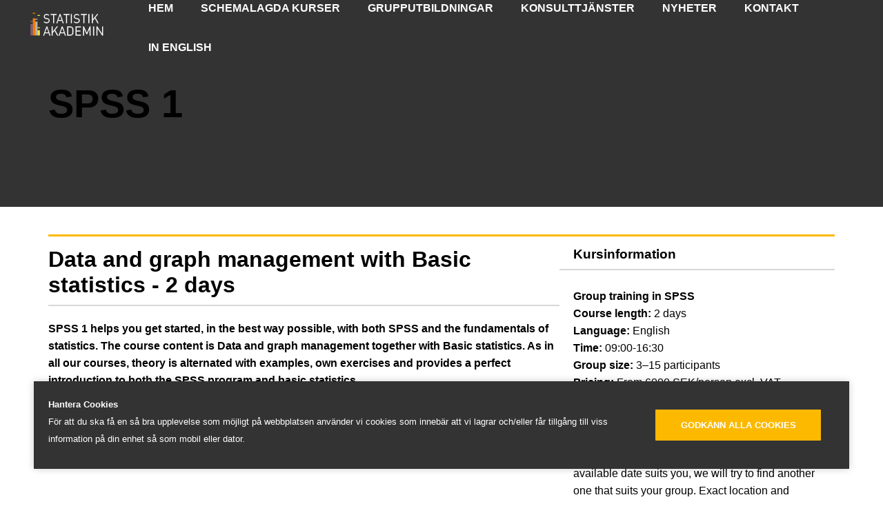

--- FILE ---
content_type: text/html; charset=UTF-8
request_url: https://statistikakademin.se/vara-kurser/spss-course-packages/spss-1-english/
body_size: 15529
content:

<!DOCTYPE html>
<html class="no-js" lang="sv-SE">
<head>
    <meta http-equiv="content-type" content="text/html; charset=UTF-8" />
    <title>SPSS 1 - Data management &amp; Basic statistics | Statistikakademin</title>
    <meta name="viewport" content="width=device-width, initial-scale=1.0, maximum-scale=5, user-scalable=yes">
    <meta http-equiv="X-UA-Compatible" content="IE=edge,chrome=1">
    <link rel="preconnect" href="//www.googletagmanager.com" crossorigin />
    <link rel="preconnect" href="https://fonts.gstatic.com" crossorigin />
    <link rel="preconnect" href="https://fonts.googleapis.com" crossorigin />

    <meta name='robots' content='index, follow, max-image-preview:large, max-snippet:-1, max-video-preview:-1' />
	<style>img:is([sizes="auto" i], [sizes^="auto," i]) { contain-intrinsic-size: 3000px 1500px }</style>
	<!-- Google tag (gtag.js) consent mode dataLayer added by Site Kit -->
<script type="text/javascript" id="google_gtagjs-js-consent-mode-data-layer">
/* <![CDATA[ */
window.dataLayer = window.dataLayer || [];function gtag(){dataLayer.push(arguments);}
gtag('consent', 'default', {"ad_personalization":"denied","ad_storage":"denied","ad_user_data":"denied","analytics_storage":"denied","functionality_storage":"denied","security_storage":"denied","personalization_storage":"denied","region":["AT","BE","BG","CH","CY","CZ","DE","DK","EE","ES","FI","FR","GB","GR","HR","HU","IE","IS","IT","LI","LT","LU","LV","MT","NL","NO","PL","PT","RO","SE","SI","SK"],"wait_for_update":500});
window._googlesitekitConsentCategoryMap = {"statistics":["analytics_storage"],"marketing":["ad_storage","ad_user_data","ad_personalization"],"functional":["functionality_storage","security_storage"],"preferences":["personalization_storage"]};
window._googlesitekitConsents = {"ad_personalization":"denied","ad_storage":"denied","ad_user_data":"denied","analytics_storage":"denied","functionality_storage":"denied","security_storage":"denied","personalization_storage":"denied","region":["AT","BE","BG","CH","CY","CZ","DE","DK","EE","ES","FI","FR","GB","GR","HR","HU","IE","IS","IT","LI","LT","LU","LV","MT","NL","NO","PL","PT","RO","SE","SI","SK"],"wait_for_update":500};
/* ]]> */
</script>
<!-- End Google tag (gtag.js) consent mode dataLayer added by Site Kit -->

	<!-- This site is optimized with the Yoast SEO plugin v26.8 - https://yoast.com/product/yoast-seo-wordpress/ -->
	<meta name="description" content="Teacher-led group training where you learn about using graphs and tables and how to apply basic statistical methods in SPSS." />
	<link rel="canonical" href="https://statistikakademin.se/vara-kurser/spss-course-packages/spss-1-english/" />
	<meta property="og:locale" content="sv_SE" />
	<meta property="og:type" content="article" />
	<meta property="og:title" content="SPSS 1 - Data management &amp; Basic statistics | Statistikakademin" />
	<meta property="og:description" content="Teacher-led group training where you learn about using graphs and tables and how to apply basic statistical methods in SPSS." />
	<meta property="og:url" content="https://statistikakademin.se/vara-kurser/spss-course-packages/spss-1-english/" />
	<meta property="og:site_name" content="Statistikakademin" />
	<meta property="article:publisher" content="https://www.facebook.com/statistikakademin" />
	<meta property="article:modified_time" content="2025-12-17T08:22:47+00:00" />
	<meta name="twitter:card" content="summary_large_image" />
	<meta name="twitter:site" content="@Statistikaka" />
	<script type="application/ld+json" class="yoast-schema-graph">{"@context":"https://schema.org","@graph":[{"@type":"WebPage","@id":"https://statistikakademin.se/vara-kurser/spss-course-packages/spss-1-english/","url":"https://statistikakademin.se/vara-kurser/spss-course-packages/spss-1-english/","name":"SPSS 1 - Data management & Basic statistics | Statistikakademin","isPartOf":{"@id":"https://statistikakademin.se/#website"},"datePublished":"2021-01-01T12:39:09+00:00","dateModified":"2025-12-17T08:22:47+00:00","description":"Teacher-led group training where you learn about using graphs and tables and how to apply basic statistical methods in SPSS.","breadcrumb":{"@id":"https://statistikakademin.se/vara-kurser/spss-course-packages/spss-1-english/#breadcrumb"},"inLanguage":"sv-SE","potentialAction":[{"@type":"ReadAction","target":["https://statistikakademin.se/vara-kurser/spss-course-packages/spss-1-english/"]}]},{"@type":"BreadcrumbList","@id":"https://statistikakademin.se/vara-kurser/spss-course-packages/spss-1-english/#breadcrumb","itemListElement":[{"@type":"ListItem","position":1,"name":"Hem","item":"https://statistikakademin.se/"},{"@type":"ListItem","position":2,"name":"Kurser","item":"https://statistikakademin.se/vara-kurser/%cat%/"},{"@type":"ListItem","position":3,"name":"SPSS 1"}]},{"@type":"WebSite","@id":"https://statistikakademin.se/#website","url":"https://statistikakademin.se/","name":"Statistikakademin","description":"Vi gör statistiken enkel","publisher":{"@id":"https://statistikakademin.se/#organization"},"potentialAction":[{"@type":"SearchAction","target":{"@type":"EntryPoint","urlTemplate":"https://statistikakademin.se/?s={search_term_string}"},"query-input":{"@type":"PropertyValueSpecification","valueRequired":true,"valueName":"search_term_string"}}],"inLanguage":"sv-SE"},{"@type":"Organization","@id":"https://statistikakademin.se/#organization","name":"Statistikakademin","url":"https://statistikakademin.se/","logo":{"@type":"ImageObject","inLanguage":"sv-SE","@id":"https://statistikakademin.se/#/schema/logo/image/","url":"https://statistikakademin.se/wp-content/uploads/2022/05/Statistikakademin-logotyp.jpg","contentUrl":"https://statistikakademin.se/wp-content/uploads/2022/05/Statistikakademin-logotyp.jpg","width":152,"height":134,"caption":"Statistikakademin"},"image":{"@id":"https://statistikakademin.se/#/schema/logo/image/"},"sameAs":["https://www.facebook.com/statistikakademin","https://x.com/Statistikaka","https://www.linkedin.com/company/statistikakademin/"]}]}</script>
	<!-- / Yoast SEO plugin. -->


<link rel='dns-prefetch' href='//www.googletagmanager.com' />
<link rel='stylesheet' id='wp-block-library-css' href='https://statistikakademin.se/wp-includes/css/dist/block-library/style.min.css?ver=029f9b35f7924fd8daa9c997d292434c' type='text/css' media='all' />
<style id='classic-theme-styles-inline-css' type='text/css'>
/*! This file is auto-generated */
.wp-block-button__link{color:#fff;background-color:#32373c;border-radius:9999px;box-shadow:none;text-decoration:none;padding:calc(.667em + 2px) calc(1.333em + 2px);font-size:1.125em}.wp-block-file__button{background:#32373c;color:#fff;text-decoration:none}
</style>
<style id='global-styles-inline-css' type='text/css'>
:root{--wp--preset--aspect-ratio--square: 1;--wp--preset--aspect-ratio--4-3: 4/3;--wp--preset--aspect-ratio--3-4: 3/4;--wp--preset--aspect-ratio--3-2: 3/2;--wp--preset--aspect-ratio--2-3: 2/3;--wp--preset--aspect-ratio--16-9: 16/9;--wp--preset--aspect-ratio--9-16: 9/16;--wp--preset--color--black: #000000;--wp--preset--color--cyan-bluish-gray: #abb8c3;--wp--preset--color--white: #ffffff;--wp--preset--color--pale-pink: #f78da7;--wp--preset--color--vivid-red: #cf2e2e;--wp--preset--color--luminous-vivid-orange: #ff6900;--wp--preset--color--luminous-vivid-amber: #fcb900;--wp--preset--color--light-green-cyan: #7bdcb5;--wp--preset--color--vivid-green-cyan: #00d084;--wp--preset--color--pale-cyan-blue: #8ed1fc;--wp--preset--color--vivid-cyan-blue: #0693e3;--wp--preset--color--vivid-purple: #9b51e0;--wp--preset--gradient--vivid-cyan-blue-to-vivid-purple: linear-gradient(135deg,rgba(6,147,227,1) 0%,rgb(155,81,224) 100%);--wp--preset--gradient--light-green-cyan-to-vivid-green-cyan: linear-gradient(135deg,rgb(122,220,180) 0%,rgb(0,208,130) 100%);--wp--preset--gradient--luminous-vivid-amber-to-luminous-vivid-orange: linear-gradient(135deg,rgba(252,185,0,1) 0%,rgba(255,105,0,1) 100%);--wp--preset--gradient--luminous-vivid-orange-to-vivid-red: linear-gradient(135deg,rgba(255,105,0,1) 0%,rgb(207,46,46) 100%);--wp--preset--gradient--very-light-gray-to-cyan-bluish-gray: linear-gradient(135deg,rgb(238,238,238) 0%,rgb(169,184,195) 100%);--wp--preset--gradient--cool-to-warm-spectrum: linear-gradient(135deg,rgb(74,234,220) 0%,rgb(151,120,209) 20%,rgb(207,42,186) 40%,rgb(238,44,130) 60%,rgb(251,105,98) 80%,rgb(254,248,76) 100%);--wp--preset--gradient--blush-light-purple: linear-gradient(135deg,rgb(255,206,236) 0%,rgb(152,150,240) 100%);--wp--preset--gradient--blush-bordeaux: linear-gradient(135deg,rgb(254,205,165) 0%,rgb(254,45,45) 50%,rgb(107,0,62) 100%);--wp--preset--gradient--luminous-dusk: linear-gradient(135deg,rgb(255,203,112) 0%,rgb(199,81,192) 50%,rgb(65,88,208) 100%);--wp--preset--gradient--pale-ocean: linear-gradient(135deg,rgb(255,245,203) 0%,rgb(182,227,212) 50%,rgb(51,167,181) 100%);--wp--preset--gradient--electric-grass: linear-gradient(135deg,rgb(202,248,128) 0%,rgb(113,206,126) 100%);--wp--preset--gradient--midnight: linear-gradient(135deg,rgb(2,3,129) 0%,rgb(40,116,252) 100%);--wp--preset--font-size--small: 13px;--wp--preset--font-size--medium: 20px;--wp--preset--font-size--large: 36px;--wp--preset--font-size--x-large: 42px;--wp--preset--spacing--20: 0.44rem;--wp--preset--spacing--30: 0.67rem;--wp--preset--spacing--40: 1rem;--wp--preset--spacing--50: 1.5rem;--wp--preset--spacing--60: 2.25rem;--wp--preset--spacing--70: 3.38rem;--wp--preset--spacing--80: 5.06rem;--wp--preset--shadow--natural: 6px 6px 9px rgba(0, 0, 0, 0.2);--wp--preset--shadow--deep: 12px 12px 50px rgba(0, 0, 0, 0.4);--wp--preset--shadow--sharp: 6px 6px 0px rgba(0, 0, 0, 0.2);--wp--preset--shadow--outlined: 6px 6px 0px -3px rgba(255, 255, 255, 1), 6px 6px rgba(0, 0, 0, 1);--wp--preset--shadow--crisp: 6px 6px 0px rgba(0, 0, 0, 1);}:where(.is-layout-flex){gap: 0.5em;}:where(.is-layout-grid){gap: 0.5em;}body .is-layout-flex{display: flex;}.is-layout-flex{flex-wrap: wrap;align-items: center;}.is-layout-flex > :is(*, div){margin: 0;}body .is-layout-grid{display: grid;}.is-layout-grid > :is(*, div){margin: 0;}:where(.wp-block-columns.is-layout-flex){gap: 2em;}:where(.wp-block-columns.is-layout-grid){gap: 2em;}:where(.wp-block-post-template.is-layout-flex){gap: 1.25em;}:where(.wp-block-post-template.is-layout-grid){gap: 1.25em;}.has-black-color{color: var(--wp--preset--color--black) !important;}.has-cyan-bluish-gray-color{color: var(--wp--preset--color--cyan-bluish-gray) !important;}.has-white-color{color: var(--wp--preset--color--white) !important;}.has-pale-pink-color{color: var(--wp--preset--color--pale-pink) !important;}.has-vivid-red-color{color: var(--wp--preset--color--vivid-red) !important;}.has-luminous-vivid-orange-color{color: var(--wp--preset--color--luminous-vivid-orange) !important;}.has-luminous-vivid-amber-color{color: var(--wp--preset--color--luminous-vivid-amber) !important;}.has-light-green-cyan-color{color: var(--wp--preset--color--light-green-cyan) !important;}.has-vivid-green-cyan-color{color: var(--wp--preset--color--vivid-green-cyan) !important;}.has-pale-cyan-blue-color{color: var(--wp--preset--color--pale-cyan-blue) !important;}.has-vivid-cyan-blue-color{color: var(--wp--preset--color--vivid-cyan-blue) !important;}.has-vivid-purple-color{color: var(--wp--preset--color--vivid-purple) !important;}.has-black-background-color{background-color: var(--wp--preset--color--black) !important;}.has-cyan-bluish-gray-background-color{background-color: var(--wp--preset--color--cyan-bluish-gray) !important;}.has-white-background-color{background-color: var(--wp--preset--color--white) !important;}.has-pale-pink-background-color{background-color: var(--wp--preset--color--pale-pink) !important;}.has-vivid-red-background-color{background-color: var(--wp--preset--color--vivid-red) !important;}.has-luminous-vivid-orange-background-color{background-color: var(--wp--preset--color--luminous-vivid-orange) !important;}.has-luminous-vivid-amber-background-color{background-color: var(--wp--preset--color--luminous-vivid-amber) !important;}.has-light-green-cyan-background-color{background-color: var(--wp--preset--color--light-green-cyan) !important;}.has-vivid-green-cyan-background-color{background-color: var(--wp--preset--color--vivid-green-cyan) !important;}.has-pale-cyan-blue-background-color{background-color: var(--wp--preset--color--pale-cyan-blue) !important;}.has-vivid-cyan-blue-background-color{background-color: var(--wp--preset--color--vivid-cyan-blue) !important;}.has-vivid-purple-background-color{background-color: var(--wp--preset--color--vivid-purple) !important;}.has-black-border-color{border-color: var(--wp--preset--color--black) !important;}.has-cyan-bluish-gray-border-color{border-color: var(--wp--preset--color--cyan-bluish-gray) !important;}.has-white-border-color{border-color: var(--wp--preset--color--white) !important;}.has-pale-pink-border-color{border-color: var(--wp--preset--color--pale-pink) !important;}.has-vivid-red-border-color{border-color: var(--wp--preset--color--vivid-red) !important;}.has-luminous-vivid-orange-border-color{border-color: var(--wp--preset--color--luminous-vivid-orange) !important;}.has-luminous-vivid-amber-border-color{border-color: var(--wp--preset--color--luminous-vivid-amber) !important;}.has-light-green-cyan-border-color{border-color: var(--wp--preset--color--light-green-cyan) !important;}.has-vivid-green-cyan-border-color{border-color: var(--wp--preset--color--vivid-green-cyan) !important;}.has-pale-cyan-blue-border-color{border-color: var(--wp--preset--color--pale-cyan-blue) !important;}.has-vivid-cyan-blue-border-color{border-color: var(--wp--preset--color--vivid-cyan-blue) !important;}.has-vivid-purple-border-color{border-color: var(--wp--preset--color--vivid-purple) !important;}.has-vivid-cyan-blue-to-vivid-purple-gradient-background{background: var(--wp--preset--gradient--vivid-cyan-blue-to-vivid-purple) !important;}.has-light-green-cyan-to-vivid-green-cyan-gradient-background{background: var(--wp--preset--gradient--light-green-cyan-to-vivid-green-cyan) !important;}.has-luminous-vivid-amber-to-luminous-vivid-orange-gradient-background{background: var(--wp--preset--gradient--luminous-vivid-amber-to-luminous-vivid-orange) !important;}.has-luminous-vivid-orange-to-vivid-red-gradient-background{background: var(--wp--preset--gradient--luminous-vivid-orange-to-vivid-red) !important;}.has-very-light-gray-to-cyan-bluish-gray-gradient-background{background: var(--wp--preset--gradient--very-light-gray-to-cyan-bluish-gray) !important;}.has-cool-to-warm-spectrum-gradient-background{background: var(--wp--preset--gradient--cool-to-warm-spectrum) !important;}.has-blush-light-purple-gradient-background{background: var(--wp--preset--gradient--blush-light-purple) !important;}.has-blush-bordeaux-gradient-background{background: var(--wp--preset--gradient--blush-bordeaux) !important;}.has-luminous-dusk-gradient-background{background: var(--wp--preset--gradient--luminous-dusk) !important;}.has-pale-ocean-gradient-background{background: var(--wp--preset--gradient--pale-ocean) !important;}.has-electric-grass-gradient-background{background: var(--wp--preset--gradient--electric-grass) !important;}.has-midnight-gradient-background{background: var(--wp--preset--gradient--midnight) !important;}.has-small-font-size{font-size: var(--wp--preset--font-size--small) !important;}.has-medium-font-size{font-size: var(--wp--preset--font-size--medium) !important;}.has-large-font-size{font-size: var(--wp--preset--font-size--large) !important;}.has-x-large-font-size{font-size: var(--wp--preset--font-size--x-large) !important;}
:where(.wp-block-post-template.is-layout-flex){gap: 1.25em;}:where(.wp-block-post-template.is-layout-grid){gap: 1.25em;}
:where(.wp-block-columns.is-layout-flex){gap: 2em;}:where(.wp-block-columns.is-layout-grid){gap: 2em;}
:root :where(.wp-block-pullquote){font-size: 1.5em;line-height: 1.6;}
</style>
<link rel='stylesheet' id='gimlit-main-css-css' href='https://statistikakademin.se/wp-content/themes/gimlit/assets/dist/css/style.min.css?ver=20210603-1142' type='text/css' media='' />

<!-- Google tag (gtag.js) snippet added by Site Kit -->
<!-- Kodblock för ”Google Analytics” tillagt av Site Kit -->
<!-- Google Ads snippet added by Site Kit -->
<script type="text/javascript" src="https://www.googletagmanager.com/gtag/js?id=G-V00YWMQ7PS" id="google_gtagjs-js" async></script>
<script type="text/javascript" id="google_gtagjs-js-after">
/* <![CDATA[ */
window.dataLayer = window.dataLayer || [];function gtag(){dataLayer.push(arguments);}
gtag("set","linker",{"domains":["statistikakademin.se"]});
gtag("js", new Date());
gtag("set", "developer_id.dZTNiMT", true);
gtag("config", "G-V00YWMQ7PS", {"googlesitekit_post_type":"bookable"});
gtag("config", "AW-942053666");
 window._googlesitekit = window._googlesitekit || {}; window._googlesitekit.throttledEvents = []; window._googlesitekit.gtagEvent = (name, data) => { var key = JSON.stringify( { name, data } ); if ( !! window._googlesitekit.throttledEvents[ key ] ) { return; } window._googlesitekit.throttledEvents[ key ] = true; setTimeout( () => { delete window._googlesitekit.throttledEvents[ key ]; }, 5 ); gtag( "event", name, { ...data, event_source: "site-kit" } ); }; 
/* ]]> */
</script>
<link rel="https://api.w.org/" href="https://statistikakademin.se/wp-json/" /><link rel="EditURI" type="application/rsd+xml" title="RSD" href="https://statistikakademin.se/xmlrpc.php?rsd" />
<link rel='shortlink' href='https://statistikakademin.se/?p=6706' />
<link rel="alternate" title="oEmbed (JSON)" type="application/json+oembed" href="https://statistikakademin.se/wp-json/oembed/1.0/embed?url=https%3A%2F%2Fstatistikakademin.se%2Fvara-kurser%2Fspss-course-packages%2Fspss-1-english%2F" />
<link rel="alternate" title="oEmbed (XML)" type="text/xml+oembed" href="https://statistikakademin.se/wp-json/oembed/1.0/embed?url=https%3A%2F%2Fstatistikakademin.se%2Fvara-kurser%2Fspss-course-packages%2Fspss-1-english%2F&#038;format=xml" />
<meta name="generator" content="Site Kit by Google 1.171.0" /><meta name="generator" content="Gimlit" />

<!-- Kodblock för ”Google Tag Manager” tillagt av Site Kit -->
<script type="text/javascript">
/* <![CDATA[ */

			( function( w, d, s, l, i ) {
				w[l] = w[l] || [];
				w[l].push( {'gtm.start': new Date().getTime(), event: 'gtm.js'} );
				var f = d.getElementsByTagName( s )[0],
					j = d.createElement( s ), dl = l != 'dataLayer' ? '&l=' + l : '';
				j.async = true;
				j.src = 'https://www.googletagmanager.com/gtm.js?id=' + i + dl;
				f.parentNode.insertBefore( j, f );
			} )( window, document, 'script', 'dataLayer', 'GTM-WM3K35C' );
			
/* ]]> */
</script>

<!-- Avslut av kodblock för ”Google Tag Manager” tillagt av Site Kit -->
<link rel="icon" href="https://statistikakademin.se/wp-content/uploads/2021/06/cropped-statistik-favicon_transp-32x32.png" sizes="32x32" />
<link rel="icon" href="https://statistikakademin.se/wp-content/uploads/2021/06/cropped-statistik-favicon_transp-192x192.png" sizes="192x192" />
<link rel="apple-touch-icon" href="https://statistikakademin.se/wp-content/uploads/2021/06/cropped-statistik-favicon_transp-180x180.png" />
<meta name="msapplication-TileImage" content="https://statistikakademin.se/wp-content/uploads/2021/06/cropped-statistik-favicon_transp-270x270.png" />
		<style type="text/css" id="wp-custom-css">
			.opacity-and-rounded-corners {
	border-radius: 10px;
	background-color: rgba(0,0,0,0.5) !important;
}
@media (min-width: 1140px) {
nav {
	max-width: calc(100% - 80px) !important; 
}	
}
.no-margin {
	margin: 0px;
}

.no-hover > a {
	cursor: default !important;
	text-decoration: none !important;
}

header nav .brand a img {
    max-width: 100%;
    max-height: 40px;
}
@media (max-width: 767px) {
	header nav .brand a img {
    max-width: 100%;
    max-height: 40px;
	}	
}

footer a {
    font-weight: 400;
}

header nav .brand a img {
	height: 40px;
}

.has-white-color > a {
	color: #fff;
}
@media (max-width: 599px) {
.wp-block-column:not(:last-child) {
    margin-bottom: var(--widget-space);
	}
}

.wp-block-gimlit-testimonial-one .author em {
	font-size: 80%;
	line-height: 8px;
}

header nav #desktop-menu ul li ul.sub-menu li a {
    white-space: nowrap;
}

.container.text-center:has(a[href="https://qase.se/"]) {
    display: none;
}

.wp-block-button__link {
width: auto !important;
}		</style>
		        <style>
        :root {
            --header-background: #333333;
            --header-link: #ffffff;
            --header-link-active: #ffffff;
            --header-link-transparent: #ffffff;
            --header-border: 0;
            --text-color: #000000;
            --text-accent: #f07d01;
            --link-color: #fcb900;
            --link-hover: #f2e20c;

            
            --button-text-color: #ffffff;
            --button-bg-color: #fcb900;
            --button-radius: 1px;
            --button-border: none;

            
            --footer-text-color: #ffffff;
            --footer-bg-color: transparent;
            --footer-bg-image: linear-gradient(90deg, #333333 0%, #333333 100%);
            --progressbar-bg: linear-gradient(90deg, #eeac43, #f15874);
            --widget-space: 20px;
            --icon-color: #fcb900;

            --font-size-h1: 3.5rem;
            --font-size-h2: 2rem;
            --font-size-h3: 1.2rem;
            --font-size-h4: 1.2rem;
            --font-size-h5: 1rem;
            --font-size-h6: 0.8rem;

            --m-font-size-h1: 2.5rem;
            --m-font-size-h2: 1.6rem;
            --m-font-size-h3: 1.4rem;
            --m-font-size-h4: 1.2rem;
            --m-font-size-h5: 1rem;
            --m-font-size-h6: 0.8rem;

            --font-text: -apple-system, BlinkMacSystemFont, 'Segoe UI', Roboto, Helvetica, Arial, sans-serif, 'Apple Color Emoji', 'Segoe UI Emoji', 'Segoe UI Symbol';
            --font-header: -apple-system, BlinkMacSystemFont, 'Segoe UI', Roboto, Helvetica, Arial, sans-serif, 'Apple Color Emoji', 'Segoe UI Emoji', 'Segoe UI Symbol';
            --font-weight-text: 300;
            --font-weight-header: 700;
            --font-weight-button: 700;
            --font-weight-bold: 700;
            --font-size-desktop: 16px;
            --font-size-mobile: 16px;
            --font-line-height: 1.6rem;
        }
    </style>
                <!-- Google Tag Manager -->
        <script>(function(w,d,s,l,i){w[l]=w[l]||[];w[l].push({'gtm.start':
                    new Date().getTime(),event:'gtm.js'});var f=d.getElementsByTagName(s)[0],
                j=d.createElement(s),dl=l!='dataLayer'?'&l='+l:'';j.async=true;j.src=
                'https://www.googletagmanager.com/gtm.js?id='+i+dl;f.parentNode.insertBefore(j,f);
            })(window,document,'script','dataLayer','GTM-WM3K35C');</script>
        <!-- End Google Tag Manager -->
                <!-- Google Analytics -->
        <script>
            window.ga=window.ga||function(){(ga.q=ga.q||[]).push(arguments)};ga.l=+new Date;
            ga('create', '67466749', 'auto');
            ga('send', 'pageview');
        </script>
        <script async src='https://www.google-analytics.com/analytics.js'></script>
        <!-- End Google Analytics -->
        <script defer id="Cookiebot" src=https://consent.cookiebot.com/uc.js data-cbid="85be2d0b-7ab0-4e5b-8fc5-de98b851f2f7" data-blockingmode="auto" type="text/javascript"></script>
</head>
<body class="wp-singular bookable-template-default single single-bookable postid-6706 wp-custom-logo wp-theme-gimlit transparent-header">
    <!-- Google Tag Manager (noscript) -->
    <noscript><iframe src="https://www.googletagmanager.com/ns.html?id=GTM-WM3K35C" height="0" width="0" style="display:none;visibility:hidden"></iframe></noscript>
    <!-- End Google Tag Manager (noscript) -->
<header id="header" class="out">
        <nav>
            <div class="brand">
                <a href="https://statistikakademin.se/" alt="Statistikakademin">
                    <img src="https://statistikakademin.se/wp-content/uploads/2021/03/stat_logo.png" alt="Statistikakademin" ">                </a>
            </div>
            <div id="desktop-menu" class="menu-header-container"><ul id="menu-header" class=""><li id="menu-item-2552" class="menu-item menu-item-type-post_type menu-item-object-page menu-item-home menu-item-2552"><a href="https://statistikakademin.se/">Hem</a></li>
<li id="menu-item-2323" class="menu-item menu-item-type-post_type menu-item-object-page menu-item-has-children menu-item-2323"><a href="https://statistikakademin.se/vara-kurser/">Schemalagda kurser</a>
<ul class="sub-menu">
	<li id="menu-item-9165" class="menu-item menu-item-type-post_type menu-item-object-page menu-item-9165"><a href="https://statistikakademin.se/spss/">SPSS</a></li>
	<li id="menu-item-9214" class="menu-item menu-item-type-post_type menu-item-object-page menu-item-9214"><a href="https://statistikakademin.se/r/">R</a></li>
	<li id="menu-item-14448" class="menu-item menu-item-type-post_type menu-item-object-page menu-item-14448"><a href="https://statistikakademin.se/jamovi/">Jamovi</a></li>
	<li id="menu-item-9254" class="menu-item menu-item-type-post_type menu-item-object-page menu-item-9254"><a href="https://statistikakademin.se/stata/">Stata</a></li>
	<li id="menu-item-14785" class="menu-item menu-item-type-post_type menu-item-object-page menu-item-14785"><a href="https://statistikakademin.se/syntax/">SPSS Syntax</a></li>
	<li id="menu-item-9332" class="menu-item menu-item-type-post_type menu-item-object-page menu-item-9332"><a href="https://statistikakademin.se/ai-och-machine-learning/">Machine learning och AI</a></li>
	<li id="menu-item-12276" class="menu-item menu-item-type-post_type menu-item-object-page menu-item-12276"><a href="https://statistikakademin.se/ovriga-kurser/">Övriga kurser</a></li>
	<li id="menu-item-8683" class="menu-item menu-item-type-custom menu-item-object-custom menu-item-8683"><a href="https://statistikakademin.se/alla-kursdatum/">Alla kursdatum</a></li>
</ul>
</li>
<li id="menu-item-3790" class="menu-item menu-item-type-post_type menu-item-object-page menu-item-3790"><a href="https://statistikakademin.se/kurser-hos-er/">Grupputbildningar</a></li>
<li id="menu-item-3960" class="menu-item menu-item-type-post_type menu-item-object-page menu-item-has-children menu-item-3960"><a href="https://statistikakademin.se/konsulttjanster/">Konsulttjänster</a>
<ul class="sub-menu">
	<li id="menu-item-9338" class="menu-item menu-item-type-post_type menu-item-object-page menu-item-9338"><a href="https://statistikakademin.se/konsulttjanster/">Statistisk konsultation</a></li>
	<li id="menu-item-2946" class="menu-item menu-item-type-post_type menu-item-object-page menu-item-2946"><a href="https://statistikakademin.se/statistiker/">Våra statistiker</a></li>
</ul>
</li>
<li id="menu-item-12375" class="menu-item menu-item-type-post_type menu-item-object-page menu-item-12375"><a href="https://statistikakademin.se/nyheter-erbjudanden/">Nyheter</a></li>
<li id="menu-item-2327" class="menu-item menu-item-type-post_type menu-item-object-page menu-item-has-children menu-item-2327"><a href="https://statistikakademin.se/kontakt/">Kontakt</a>
<ul class="sub-menu">
	<li id="menu-item-14111" class="menu-item menu-item-type-post_type menu-item-object-page menu-item-14111"><a href="https://statistikakademin.se/om-statistikakademin/">Om Statistikakademin</a></li>
	<li id="menu-item-3140" class="menu-item menu-item-type-post_type menu-item-object-page menu-item-3140"><a href="https://statistikakademin.se/referenser/">Referenser</a></li>
	<li id="menu-item-2326" class="menu-item menu-item-type-post_type menu-item-object-page menu-item-2326"><a href="https://statistikakademin.se/om-statistikakademin/vanliga-fragor/">Vanliga frågor</a></li>
	<li id="menu-item-2914" class="menu-item menu-item-type-post_type menu-item-object-page menu-item-2914"><a href="https://statistikakademin.se/vara-lokaler/">Våra kurslokaler</a></li>
	<li id="menu-item-11376" class="menu-item menu-item-type-custom menu-item-object-custom menu-item-11376"><a href="https://statistikakademin.se/kontakt/#hitta-till-oss">Hitta till oss</a></li>
	<li id="menu-item-11025" class="menu-item menu-item-type-post_type menu-item-object-page menu-item-11025"><a href="https://statistikakademin.se/kontakt/">Kontakta oss</a></li>
</ul>
</li>
<li id="menu-item-3957" class="menu-item menu-item-type-post_type menu-item-object-page menu-item-has-children menu-item-3957"><a href="https://statistikakademin.se/in-english/">In english</a>
<ul class="sub-menu">
	<li id="menu-item-11201" class="menu-item menu-item-type-custom menu-item-object-custom menu-item-11201"><a href="https://statistikakademin.se/in-english#upcoming-courses">Upcoming courses</a></li>
	<li id="menu-item-9397" class="menu-item menu-item-type-post_type menu-item-object-page menu-item-9397"><a href="https://statistikakademin.se/in-english-r/">R courses</a></li>
	<li id="menu-item-14161" class="menu-item menu-item-type-post_type menu-item-object-page menu-item-14161"><a href="https://statistikakademin.se/in-english-spss/">SPSS course</a></li>
	<li id="menu-item-5593" class="menu-item menu-item-type-post_type menu-item-object-page menu-item-5593"><a href="https://statistikakademin.se/courses-for-your-group/">Group training</a></li>
	<li id="menu-item-5630" class="menu-item menu-item-type-post_type menu-item-object-page menu-item-5630"><a href="https://statistikakademin.se/statistical-consultation/">Consultation</a></li>
	<li id="menu-item-11612" class="menu-item menu-item-type-custom menu-item-object-custom menu-item-11612"><a href="https://statistikakademin.se/in-english/#about">About us</a></li>
	<li id="menu-item-6958" class="menu-item menu-item-type-custom menu-item-object-custom menu-item-6958"><a href="https://statistikakademin.se/in-english#contact">Contact us</a></li>
</ul>
</li>
</ul></div>                        <button class="hamburger hamburger--squeeze" type="button" id="hamburger" aria-label="Toggle menu">
                <span class="hamburger-box">
                    <span class="hamburger-inner"></span>
                </span>
            </button>
        </nav>
</header>
<div id="mobile-menu">
    <div class="scroller">
        <ul id="menu-header-1" class="menu"><li class="menu-item menu-item-type-post_type menu-item-object-page menu-item-home menu-item-2552"><a href="https://statistikakademin.se/">Hem</a></li>
<li class="menu-item menu-item-type-post_type menu-item-object-page menu-item-has-children menu-item-2323"><a href="https://statistikakademin.se/vara-kurser/">Schemalagda kurser</a>
<ul class="sub-menu">
	<li class="menu-item menu-item-type-post_type menu-item-object-page menu-item-9165"><a href="https://statistikakademin.se/spss/">SPSS</a></li>
	<li class="menu-item menu-item-type-post_type menu-item-object-page menu-item-9214"><a href="https://statistikakademin.se/r/">R</a></li>
	<li class="menu-item menu-item-type-post_type menu-item-object-page menu-item-14448"><a href="https://statistikakademin.se/jamovi/">Jamovi</a></li>
	<li class="menu-item menu-item-type-post_type menu-item-object-page menu-item-9254"><a href="https://statistikakademin.se/stata/">Stata</a></li>
	<li class="menu-item menu-item-type-post_type menu-item-object-page menu-item-14785"><a href="https://statistikakademin.se/syntax/">SPSS Syntax</a></li>
	<li class="menu-item menu-item-type-post_type menu-item-object-page menu-item-9332"><a href="https://statistikakademin.se/ai-och-machine-learning/">Machine learning och AI</a></li>
	<li class="menu-item menu-item-type-post_type menu-item-object-page menu-item-12276"><a href="https://statistikakademin.se/ovriga-kurser/">Övriga kurser</a></li>
	<li class="menu-item menu-item-type-custom menu-item-object-custom menu-item-8683"><a href="https://statistikakademin.se/alla-kursdatum/">Alla kursdatum</a></li>
</ul>
</li>
<li class="menu-item menu-item-type-post_type menu-item-object-page menu-item-3790"><a href="https://statistikakademin.se/kurser-hos-er/">Grupputbildningar</a></li>
<li class="menu-item menu-item-type-post_type menu-item-object-page menu-item-has-children menu-item-3960"><a href="https://statistikakademin.se/konsulttjanster/">Konsulttjänster</a>
<ul class="sub-menu">
	<li class="menu-item menu-item-type-post_type menu-item-object-page menu-item-9338"><a href="https://statistikakademin.se/konsulttjanster/">Statistisk konsultation</a></li>
	<li class="menu-item menu-item-type-post_type menu-item-object-page menu-item-2946"><a href="https://statistikakademin.se/statistiker/">Våra statistiker</a></li>
</ul>
</li>
<li class="menu-item menu-item-type-post_type menu-item-object-page menu-item-12375"><a href="https://statistikakademin.se/nyheter-erbjudanden/">Nyheter</a></li>
<li class="menu-item menu-item-type-post_type menu-item-object-page menu-item-has-children menu-item-2327"><a href="https://statistikakademin.se/kontakt/">Kontakt</a>
<ul class="sub-menu">
	<li class="menu-item menu-item-type-post_type menu-item-object-page menu-item-14111"><a href="https://statistikakademin.se/om-statistikakademin/">Om Statistikakademin</a></li>
	<li class="menu-item menu-item-type-post_type menu-item-object-page menu-item-3140"><a href="https://statistikakademin.se/referenser/">Referenser</a></li>
	<li class="menu-item menu-item-type-post_type menu-item-object-page menu-item-2326"><a href="https://statistikakademin.se/om-statistikakademin/vanliga-fragor/">Vanliga frågor</a></li>
	<li class="menu-item menu-item-type-post_type menu-item-object-page menu-item-2914"><a href="https://statistikakademin.se/vara-lokaler/">Våra kurslokaler</a></li>
	<li class="menu-item menu-item-type-custom menu-item-object-custom menu-item-11376"><a href="https://statistikakademin.se/kontakt/#hitta-till-oss">Hitta till oss</a></li>
	<li class="menu-item menu-item-type-post_type menu-item-object-page menu-item-11025"><a href="https://statistikakademin.se/kontakt/">Kontakta oss</a></li>
</ul>
</li>
<li class="menu-item menu-item-type-post_type menu-item-object-page menu-item-has-children menu-item-3957"><a href="https://statistikakademin.se/in-english/">In english</a>
<ul class="sub-menu">
	<li class="menu-item menu-item-type-custom menu-item-object-custom menu-item-11201"><a href="https://statistikakademin.se/in-english#upcoming-courses">Upcoming courses</a></li>
	<li class="menu-item menu-item-type-post_type menu-item-object-page menu-item-9397"><a href="https://statistikakademin.se/in-english-r/">R courses</a></li>
	<li class="menu-item menu-item-type-post_type menu-item-object-page menu-item-14161"><a href="https://statistikakademin.se/in-english-spss/">SPSS course</a></li>
	<li class="menu-item menu-item-type-post_type menu-item-object-page menu-item-5593"><a href="https://statistikakademin.se/courses-for-your-group/">Group training</a></li>
	<li class="menu-item menu-item-type-post_type menu-item-object-page menu-item-5630"><a href="https://statistikakademin.se/statistical-consultation/">Consultation</a></li>
	<li class="menu-item menu-item-type-custom menu-item-object-custom menu-item-11612"><a href="https://statistikakademin.se/in-english/#about">About us</a></li>
	<li class="menu-item menu-item-type-custom menu-item-object-custom menu-item-6958"><a href="https://statistikakademin.se/in-english#contact">Contact us</a></li>
</ul>
</li>
</ul>    </div>
</div>

<main class="bookable">
    	<div class="wp-block-cover alignfull" style="background-color:#333333; min-height: 300px;">
		<div class="wp-block-cover__inner-container">
			<h1>SPSS 1</h1>
		</div>
	</div>


			<div class="wp-block-columns alignwide sidebox" style="">
				<div class="wp-block-column bookable-content prg" style="flex-basis:65%">
					<h2>Data and graph management with Basic statistics - 2 days</h2>
					<p><strong>SPSS 1 helps you get started, in the best way possible, with both SPSS and the fundamentals of statistics. The course content is Data and graph management together with Basic statistics. As in all our courses, theory is alternated with examples, own exercises and provides a perfect introduction to both the SPSS program and basic statistics.</strong></p>
<p><strong>Goals:</strong> To be able to easily manage and describe a data material using graphs and tables in SPSS. The goals are also for you to understand and to know how to apply basic statistical methods using SPSS.</p>
<p><strong>Prerequisites:</strong> No specific requirements for prior knowledge in SPSS.</p>
<p>&nbsp;</p>
<p><strong>Data and graph management</strong><br />
You will learn to master both the basic and more advanced functions of the program, ensuring smooth workflow. The basics include structuring a “database” from scratch in SPSS and importing data from other sources such as Excel. More advanced functions covered include creating new variables, recoding existing ones, including or excluding observations, and handling time and date formats. During the course, you will practice and become familiar with the most common tables and graphs (such as frequency tables, histograms, bar charts, and scatterplots) available in the program, as well as learn how to edit, save, and export them. You will also learn how datasets must be arranged in order to create certain specialized graphs, such as forest plots.</p>
<p>&nbsp;</p>
<p><strong>Basic Statistics</strong><br />
This course covers many of the fundamental statistical concepts used in statistical inference. Statistical inference involves generalizing results from a sample to a larger population. Key concepts include hypothesis testing, p-values, and confidence intervals, while methods include correlation, t-tests, and tabular statistics. These skills are essential for applying more advanced methods such as regression and ANOVA. The course serves as a solid introduction, suitable both for beginners seeking new statistical knowledge and for experienced learners wishing to refresh their previous skills.</p>
				</div>

				<div class="wp-block-column " style="flex-basis:35%;">
					<div class="wp-block-columns alignwide margin-top-0">

						<div class="wp-block-column is-vertically-aligned-center bookable-box">
							<h3 class="has-black-color margin-top-0"><strong>Kursinformation</strong></h3>
							<div class="wp-block-cover" style="min-height:50px">
								<div class="wp-block-cover__inner-container has-black-color">
									<div class="bookable-item has-black-color" style="">
									<p><strong><span class="HwtZe" lang="en"><span class="jCAhz ChMk0b"><span class="ryNqvb">Group training in SPSS</span></span></span></strong><br />
<strong><span class="VIiyi" lang="en"><span class="JLqJ4b ChMk0b" data-language-for-alternatives="en" data-language-to-translate-into="sv" data-phrase-index="0">Course length</span></span>:</strong> 2 days<strong><br />
Language:</strong> English<br />
<strong>Time: </strong>09:00-16:30<strong><br />
Group size: </strong>3–15 participants<strong><br />
Pricing: </strong><span class="HwtZe" lang="en"><span class="jCAhz ChMk0b"><span class="ryNqvb">From 6000 SEK/person excl. VAT</span></span></span></p>
<p>&nbsp;</p>
<p><strong><em>Reservable dates for group training<br />
</em></strong>Select a date below and submit your interest. If no available date suits you, we will try to find another one that suits your group. Exact location and course content can be chosen at a later stage.</p>
<p>We will get back to you with more specific pricing information which depends on group size and any preparations that may be needed. We will also answer any questions you may have.</p>
							
									</div>
								</div>
							</div>
						</div>		

					</div>			
					<div class="wp-block-columns alignwide">

						<div class="wp-block-column is-vertically-aligned-center bookable-box">
							<h3 class="has-black-color"><strong>Kurstillfällen</strong></h3>
							<div class="wp-block-cover" style="min-height:50px">
								<div class="wp-block-cover__inner-container has-black-color">

															 		<div class="bookable-item has-black-color" style="">

							 			<div class="wp-block-columns alignwide margin-top-0">
							 				<div class="wp-block-column">
								 		<p class="">
				                    					                    	<b>17-18 feb 2026</b><br>

								 		
				                    		Online / On site                    		
				                    	</p>
					                    					             	   </div>
					                    <div class="wp-block-column margin-left-0">
				                    	<div class="wp-block-buttons" style="margin-bottom:0;">
											<div class="wp-block-button" style="margin-left: auto !important; ">
												<a href="https://statistikakademin.se/anmalan/?id=6706&d=17-18 feb 2026" class="wp-block-button__link has-white-color has-text-color">Anmäl dig här</a>
											</div>
										</div>
										</div>
										</div>
									</div>
			                								 		<div class="bookable-item has-black-color" style="">

							 			<div class="wp-block-columns alignwide margin-top-0">
							 				<div class="wp-block-column">
								 		<p class="">
				                    					                    	<b>30-31 mar 2026</b><br>

								 		
				                    		Online / On site                    		
				                    	</p>
					                    					             	   </div>
					                    <div class="wp-block-column margin-left-0">
				                    	<div class="wp-block-buttons" style="margin-bottom:0;">
											<div class="wp-block-button" style="margin-left: auto !important; ">
												<a href="https://statistikakademin.se/anmalan/?id=6706&d=30-31 mar 2026" class="wp-block-button__link has-white-color has-text-color">Anmäl dig här</a>
											</div>
										</div>
										</div>
										</div>
									</div>
			                								 		<div class="bookable-item has-black-color" style="">

							 			<div class="wp-block-columns alignwide margin-top-0">
							 				<div class="wp-block-column">
								 		<p class="">
				                    					                    	<b>21-22 apr 2026</b><br>

								 		
				                    		Online / On site                    		
				                    	</p>
					                    					             	   </div>
					                    <div class="wp-block-column margin-left-0">
				                    	<div class="wp-block-buttons" style="margin-bottom:0;">
											<div class="wp-block-button" style="margin-left: auto !important; ">
												<a href="https://statistikakademin.se/anmalan/?id=6706&d=21-22 apr 2026" class="wp-block-button__link has-white-color has-text-color">Anmäl dig här</a>
											</div>
										</div>
										</div>
										</div>
									</div>
			                								 		<div class="bookable-item has-black-color" style="">

							 			<div class="wp-block-columns alignwide margin-top-0">
							 				<div class="wp-block-column">
								 		<p class="">
				                    					                    	<b>16-17 jun 2026</b><br>

								 		
				                    		Online / On site                    		
				                    	</p>
					                    					             	   </div>
					                    <div class="wp-block-column margin-left-0">
				                    	<div class="wp-block-buttons" style="margin-bottom:0;">
											<div class="wp-block-button" style="margin-left: auto !important; ">
												<a href="https://statistikakademin.se/anmalan/?id=6706&d=16-17 jun 2026" class="wp-block-button__link has-white-color has-text-color">Anmäl dig här</a>
											</div>
										</div>
										</div>
										</div>
									</div>
			                	                                    <div class="bookable-item has-black-color" style="">

                                        <div class="wp-block-columns alignwide margin-top-0">
                                            <div class="wp-block-column">
                                                <p class="">
                                                    <b>Förhandsbokning</b><br>
                                                    (obestämt datum)
                                                </p>
                                            </div>
                                            <div class="wp-block-column margin-left-0">
                                                <div class="wp-block-buttons" style="margin-bottom:0;">
                                                    <div class="wp-block-button" style="margin-left: auto !important; ">
                                                        <a href="https://statistikakademin.se/anmalan/?id=6706&d=Förhandsbokning (obestämt datum)" class="wp-block-button__link has-white-color has-text-color">Anmäl dig här</a>
                                                    </div>
                                                </div>
                                            </div>
                                        </div>
                                    </div>
                                    
							</div></div>
						</div>


					</div>


				</div>
			</div>

			<div class="wp-block-columns alignwide sidebox" style="margin-bottom: 50px;">
				<div class="wp-block-column" style="flex-basis:65%">
											<h2 class="has-black-color"><strong>Program</strong></h2>
						<div class="bookable-content prg">						
							<h3><strong>Data and graph management</strong></h3>
<p><strong><br />
DATA MANAGEMENT</strong><br />
Importing and exporting data<br />
Data structuring<br />
Managing variables<br />
Handling observations<br />
Data transformations</p>
<p><strong>DESCRIBING DATA WITH TABLES AND GRAPHS</strong><br />
Frequency and other types of tables<br />
The most common graph types [Histogram, Scatterplots, Error bar (Mean plots), Box plot, Line plot]<br />
Chart builder<br />
Legacy dialogs<br />
Editing graphs</p>
<p>&nbsp;</p>
<h3><strong>Basic statistics</strong></h3>
<p><strong><br />
BASIC STATISTICAL CONCEPTS</strong><br />
Statistical assumptions about distribution, variance, and linearity<br />
Parameter estimates and confidence intervals<br />
Hypothesis testing and p-values</p>
<p><strong>CORRELATIONS</strong><br />
Pearson&#8217;s and Spearman&#8217;s correlation</p>
<p><strong>COMPARISONS OF MEAN VALUES</strong><br />
Students t-test<br />
Proportion test</p>
<p><strong>TABLES AND RELATIONSHIPS BETWEEN CATEGORICAL VARIABLES</strong><br />
Chi-squared test</p>
<p><strong>NON-PARAMETRIC METHODS</strong></p>
	
						</div>
									</div>

				<div class="wp-block-column " style="flex-basis:35%;">

					<div class="wp-block-columns alignwide">

						<div class="wp-block-column is-vertically-aligned-center bookable-box">
							<h3 class="has-black-color"><strong>Information & Frågor</strong></h3>
							<div class="wp-block-cover" style="min-height:50px">
								<div class="wp-block-cover__inner-container has-black-color">
									<div class="bookable-item has-black-color padding-left-20 padding-right-20" style="">
									<p><strong>Questions?<br />
<a href="mailto:info@statistikakademin.se">Send us an email</a> or <a href="tel:+4618-4108282">Call us</a></strong></p>
<p><strong>Online course<br />
</strong>All our online courses are instructor-led and on the Zoom video platform. Course literature and exercises are either distributed in conjunction with the course or delivered through mail well in advance before the course. This information and and other important instructions are found in your booking confirmation after a reservation is made.</p>
<p><strong>Onsite courses<br />
</strong>The address and any additional information is announced in an invitation email send out the week before the course. Course literature and exercise material are distributed onsite. Make sure you have access to a computer with the current program installed for the course.</p>
<p><strong>Booking terms<br />
</strong>Statistikakademin has the right to cancel any course in the event of an insufficient number of participants. In case of that happening, you will of course be offered a new course date or be fully compensated. You have the right to rescedule and change course dates up to 15 days before the start of the course. If something comes up last minute and you are not able to attend, you can of course send a colleague instead.</p>
							
									</div>
								</div>
							</div>
						</div>		

					</div>	
				</div>					
			</div>
			<div class="wp-block-columns alignwide sidebox" style="margin-bottom: 50px;">
				<div class="wp-block-column" style="flex-basis:65%">
					<h2 class="has-black-color"><strong>Kursledare</strong></h2>
		    <div class=""><div class="wp-block-cover__inner-container">
				<div class="wp-block-media-text is-stacked-on-mobile" style="grid-template-columns:25% auto">
						<figure class="wp-block-media-text__media margin-right-20"><img loading="lazy" width="169" height="169" src="https://statistikakademin.se/wp-content/uploads/2021/03/jonas.png" alt="" class="course-profile-img"></figure>
					<div class="prg">
						<div class="bookable-content">
							<h3 class="has-black-color"><strong>Jonas Selling</strong></h3>
								
							<p class="has-black-color"><strong>Educator with unique statistical knowledge</strong></p>
							<div style="height:20px" aria-hidden="true" class="wp-block-spacer has-black-color"></div>
							<p>Jonas Selling is the course developer of Statistikakademins unique educational material. He is a very committed educator who specializes in teaching statistics to researchers. His goal is that every participant, after completing the course, should be able to use SPSS without hindrance.</p>
<p>Jonas Selling has a master&#8217;s degree in applied statistics and pedagogy from Linköping University.</p>
						</div>
					</div>
				</div>



				<p></p>
				</div>
		</div>
				
				</div>



			</div>
		

    
<div class="wp-block-cover alignfull has-background-dim" style="background-color:#333333;margin-top:30px;">
	<img loading="lazy" width="1400" height="413" class="wp-block-cover__image-background wp-image-2369" alt="" src="https://statistikakademin.se/wp-content/uploads/2021/03/bkgr2019_10-1-e1614893014926.jpg" data-object-fit="cover">
<div class="wp-block-cover__inner-container">

	<h2 class="h2 has-text-align-center border-none"><strong>Köp flera kurser samtidigt och få rabatt!</strong></h2>
	<p class="has-text-align-center"><strong>Boka flera datum själv, köp kurser och ha innestående eller gå tillsammans med en kollega.</strong></p>
	<div class="wp-block-columns alignwide">
			
		<div class="wp-block-column background-dark rounded-corners">
			<p class="has-text-align-center has-luminous-vivid-amber-color has-text-color"><strong>2 kurser</strong></p>
			<p class="has-text-align-center has-large-font-size"><strong>10%</strong></p>
			<p class="has-text-align-center has-white-color has-text-color has-small-font-size">På båda kurserna</p>
		</div>
			
		<div class="wp-block-column background-dark rounded-corners">
			<p class="has-text-align-center has-luminous-vivid-amber-color has-text-color"><strong>3 kurser</strong></p>
			<p class="has-text-align-center has-large-font-size"><strong>15%</strong></p>
			<p class="has-text-align-center has-white-color has-text-color has-small-font-size">På alla kurserna</p>
		</div>
			
		<div class="wp-block-column background-dark rounded-corners">
			<p class="has-text-align-center has-luminous-vivid-amber-color has-text-color"><strong>4 kurser</strong></p>
			<p class="has-text-align-center has-large-font-size"><strong>20%</strong></p>
			<p class="has-text-align-center has-white-color has-text-color has-small-font-size">På alla kurserna</p>
		</div>
			</div>

	<p class="has-text-align-center"></p>


	<div style="height:20px" aria-hidden="true" class="wp-block-spacer"></div>
</div>
</div>

</main>

<footer>
    <div class="container flex">
        <div class="col text-mobile-center ">
            <span class="footer-title"></span>
                                        <span class='footer-title'>Navigering</span><div class="menu-footer-vanster-container"><ul id="menu-footer-vanster" class="menu"><li id="menu-item-11020" class="menu-item menu-item-type-post_type menu-item-object-page menu-item-11020"><a href="https://statistikakademin.se/om-statistikakademin/">Om Statistikakademin</a></li>
<li id="menu-item-11028" class="menu-item menu-item-type-post_type menu-item-object-page menu-item-11028"><a href="https://statistikakademin.se/vara-kurser/">Schemalagda kurser</a></li>
<li id="menu-item-11029" class="menu-item menu-item-type-post_type menu-item-object-page menu-item-11029"><a href="https://statistikakademin.se/kurser-hos-er/">Grupputbildningar</a></li>
<li id="menu-item-11030" class="menu-item menu-item-type-post_type menu-item-object-page menu-item-11030"><a href="https://statistikakademin.se/konsulttjanster/">Konsulttjänster</a></li>
<li id="menu-item-10937" class="menu-item menu-item-type-post_type menu-item-object-page menu-item-10937"><a href="https://statistikakademin.se/statistiker/">Våra statistiker</a></li>
<li id="menu-item-11019" class="menu-item menu-item-type-post_type menu-item-object-page menu-item-11019"><a href="https://statistikakademin.se/referenser/">Referenser</a></li>
<li id="menu-item-2329" class="menu-item menu-item-type-post_type menu-item-object-page menu-item-privacy-policy menu-item-2329"><a rel="privacy-policy" href="https://statistikakademin.se/personuppgiftspolicy/">GDPR</a></li>
</ul></div>                    </div>
                <div class="col text-mobile-center ">
            <span class="footer-title"></span>
                                        <span class='footer-title'>Nyheter</span><div class="wp-widget-group__inner-blocks"><ul class="wp-block-latest-posts__list wp-block-latest-posts"><li><a class="wp-block-latest-posts__post-title" href="https://statistikakademin.se/aktuellt/2026/">2026</a></li>
<li><a class="wp-block-latest-posts__post-title" href="https://statistikakademin.se/aktuellt/boka-varens-r-kurser-nu/">Boka vårens R-kurser nu</a></li>
<li><a class="wp-block-latest-posts__post-title" href="https://statistikakademin.se/aktuellt/boka-varens-kurser-i-uppsala/">Boka vårens kurser i Uppsala</a></li>
<li><a class="wp-block-latest-posts__post-title" href="https://statistikakademin.se/aktuellt/kurser-i-vinter/">Kurser i vinter</a></li>
<li><a class="wp-block-latest-posts__post-title" href="https://statistikakademin.se/aktuellt/var-kurs-i-jamovi/">Vår kurs i jamovi</a></li>
</ul></div>                    </div>
                <div class="col text-mobile-center ">
            <span class="footer-title"></span>
                                        <span class='footer-title'>Kontakt</span>			<div class="textwidget"><p><a href="https://statistikakademin.se/kontakt/"><strong>Kontakta oss</strong></a><br />
<a href="mailto:info@statistikakademin.se">info [at] statistikakademin.se</a><br />
<a href="tel:018 – 410 82 82">018 – 410 82 82</a></p>
<p><strong>Adress</strong><br />
<a href="https://www.google.com/maps/place/Klostergatan+13,+753+21+Uppsala/@59.8608325,17.6362027,17z/data=!3m1!4b1!4m5!3m4!1s0x465fcbf7ab768a97:0x2d5252e427acbf5a!8m2!3d59.8608325!4d17.6383914">Statistikakademin AB</a><br />
<a href="https://www.google.com/maps/place/Klostergatan+13,+753+21+Uppsala/@59.8608325,17.6362027,17z/data=!3m1!4b1!4m5!3m4!1s0x465fcbf7ab768a97:0x2d5252e427acbf5a!8m2!3d59.8608325!4d17.6383914">Klostergatan 13</a><br />
<a href="https://www.google.com/maps/place/Klostergatan+13,+753+21+Uppsala/@59.8608325,17.6362027,17z/data=!3m1!4b1!4m5!3m4!1s0x465fcbf7ab768a97:0x2d5252e427acbf5a!8m2!3d59.8608325!4d17.6383914">753 21 Uppsala</a></p>
<p><strong>Nyhetsbrev<br />
</strong><a href="https://subscribe.minutemailer.com/z5RRr85o" target="_blank" rel="noopener">Prenumerera här -&gt;</a><strong><br />
</strong></p>
<p><strong>Sociala Medier<br />
</strong></p>
</div>
		
<div style="height:9px" aria-hidden="true" class="wp-block-spacer"></div>

<ul class="wp-block-social-links has-normal-icon-size is-style-default is-horizontal is-content-justification-left is-layout-flex wp-container-core-social-links-is-layout-9cde4f48 wp-block-social-links-is-layout-flex"><li class="wp-social-link wp-social-link-linkedin  wp-block-social-link"><a rel="noopener nofollow" target="_blank" href="https://www.linkedin.com/company/statistikakademin/" class="wp-block-social-link-anchor"><svg width="24" height="24" viewBox="0 0 24 24" version="1.1" xmlns="http://www.w3.org/2000/svg" aria-hidden="true" focusable="false"><path d="M19.7,3H4.3C3.582,3,3,3.582,3,4.3v15.4C3,20.418,3.582,21,4.3,21h15.4c0.718,0,1.3-0.582,1.3-1.3V4.3 C21,3.582,20.418,3,19.7,3z M8.339,18.338H5.667v-8.59h2.672V18.338z M7.004,8.574c-0.857,0-1.549-0.694-1.549-1.548 c0-0.855,0.691-1.548,1.549-1.548c0.854,0,1.547,0.694,1.547,1.548C8.551,7.881,7.858,8.574,7.004,8.574z M18.339,18.338h-2.669 v-4.177c0-0.996-0.017-2.278-1.387-2.278c-1.389,0-1.601,1.086-1.601,2.206v4.249h-2.667v-8.59h2.559v1.174h0.037 c0.356-0.675,1.227-1.387,2.526-1.387c2.703,0,3.203,1.779,3.203,4.092V18.338z"></path></svg><span class="wp-block-social-link-label screen-reader-text">LinkedIn</span></a></li>

<li class="wp-social-link wp-social-link-twitter  wp-block-social-link"><a rel="noopener nofollow" target="_blank" href="https://twitter.com/Statistikaka" class="wp-block-social-link-anchor"><svg width="24" height="24" viewBox="0 0 24 24" version="1.1" xmlns="http://www.w3.org/2000/svg" aria-hidden="true" focusable="false"><path d="M22.23,5.924c-0.736,0.326-1.527,0.547-2.357,0.646c0.847-0.508,1.498-1.312,1.804-2.27 c-0.793,0.47-1.671,0.812-2.606,0.996C18.324,4.498,17.257,4,16.077,4c-2.266,0-4.103,1.837-4.103,4.103 c0,0.322,0.036,0.635,0.106,0.935C8.67,8.867,5.647,7.234,3.623,4.751C3.27,5.357,3.067,6.062,3.067,6.814 c0,1.424,0.724,2.679,1.825,3.415c-0.673-0.021-1.305-0.206-1.859-0.513c0,0.017,0,0.034,0,0.052c0,1.988,1.414,3.647,3.292,4.023 c-0.344,0.094-0.707,0.144-1.081,0.144c-0.264,0-0.521-0.026-0.772-0.074c0.522,1.63,2.038,2.816,3.833,2.85 c-1.404,1.1-3.174,1.756-5.096,1.756c-0.331,0-0.658-0.019-0.979-0.057c1.816,1.164,3.973,1.843,6.29,1.843 c7.547,0,11.675-6.252,11.675-11.675c0-0.178-0.004-0.355-0.012-0.531C20.985,7.47,21.68,6.747,22.23,5.924z"></path></svg><span class="wp-block-social-link-label screen-reader-text">Twitter</span></a></li>

<li class="wp-social-link wp-social-link-youtube  wp-block-social-link"><a rel="noopener nofollow" target="_blank" href="https://www.youtube.com/channel/UC5Vqk7_-92DDZSfTxBcc9tA" class="wp-block-social-link-anchor"><svg width="24" height="24" viewBox="0 0 24 24" version="1.1" xmlns="http://www.w3.org/2000/svg" aria-hidden="true" focusable="false"><path d="M21.8,8.001c0,0-0.195-1.378-0.795-1.985c-0.76-0.797-1.613-0.801-2.004-0.847c-2.799-0.202-6.997-0.202-6.997-0.202 h-0.009c0,0-4.198,0-6.997,0.202C4.608,5.216,3.756,5.22,2.995,6.016C2.395,6.623,2.2,8.001,2.2,8.001S2,9.62,2,11.238v1.517 c0,1.618,0.2,3.237,0.2,3.237s0.195,1.378,0.795,1.985c0.761,0.797,1.76,0.771,2.205,0.855c1.6,0.153,6.8,0.201,6.8,0.201 s4.203-0.006,7.001-0.209c0.391-0.047,1.243-0.051,2.004-0.847c0.6-0.607,0.795-1.985,0.795-1.985s0.2-1.618,0.2-3.237v-1.517 C22,9.62,21.8,8.001,21.8,8.001z M9.935,14.594l-0.001-5.62l5.404,2.82L9.935,14.594z"></path></svg><span class="wp-block-social-link-label screen-reader-text">YouTube</span></a></li></ul>
                    </div>
    </div>
        <div class="container text-center">
        <hr>
        <p>Kontakta oss</p>
        <a href="tel:018 - 410 82 82 "><h2>018 - 410 82 82 </h2></a>

        <hr>
    </div>
    
    <div class="container flex flex-column">
                            <div class="footer-logo">
                <img alt="footer logo" loading="lazy" src="https://statistikakademin.se/wp-content/uploads/2021/03/stat_logo.png">
            </div>
            </div>
    <div class="container text-center">
        &copy; Copyright 2026                 | <a href="https://qase.se/" target="_new">QASE</a>
            </div>
</footer>
    <div id="cookie_consent">
        <div class="content">
            <div class="text">
            <p><b>Hantera Cookies</b></p>
            <p>För att du ska få en så bra upplevelse som möjligt på webbplatsen använder vi cookies som innebär att vi lagrar och/eller får tillgång till viss information på din enhet så som mobil eller dator.</p>
            </div>
            <div class="wp-block-button">
                <a href="javascript:accept_cookies();">Godkänn alla cookies</a>
            </div>
        </div>
    </div>

    <script>
        function accept_cookies() {
            setCookie("cookie_consent","true",365);
            var c = document.getElementById("cookie_consent");
            c.parentNode.removeChild(c);
        }
        function setCookie(name,value,days) {
            var expires = "";
            if (days) {
                var date = new Date();
                date.setTime(date.getTime() + (days*24*60*60*1000));
                expires = "; expires=" + date.toUTCString();
            }
            document.cookie = name + "=" + (value || "")  + expires + "; path=/";
        }
    </script>


<script type="speculationrules">
{"prefetch":[{"source":"document","where":{"and":[{"href_matches":"\/*"},{"not":{"href_matches":["\/wp-*.php","\/wp-admin\/*","\/wp-content\/uploads\/*","\/wp-content\/*","\/wp-content\/plugins\/*","\/wp-content\/themes\/gimlit\/*","\/*\\?(.+)"]}},{"not":{"selector_matches":"a[rel~=\"nofollow\"]"}},{"not":{"selector_matches":".no-prefetch, .no-prefetch a"}}]},"eagerness":"conservative"}]}
</script>
		<!-- Kodblock för ”Google Tag Manager (noscript)”, tillagt av Site Kit -->
		<noscript>
			<iframe src="https://www.googletagmanager.com/ns.html?id=GTM-WM3K35C" height="0" width="0" style="display:none;visibility:hidden"></iframe>
		</noscript>
		<!-- Avslut av kodblock för ”Google Tag Manager (noscript)”, tillagt av Site Kit -->
		<style id='core-block-supports-inline-css' type='text/css'>
.wp-container-core-social-links-is-layout-9cde4f48{justify-content:flex-start;}
</style>
<script type="text/javascript" src="https://statistikakademin.se/wp-content/plugins/google-site-kit/dist/assets/js/googlesitekit-consent-mode-bc2e26cfa69fcd4a8261.js" id="googlesitekit-consent-mode-js"></script>
<script type="text/javascript" id="wp-consent-api-js-extra">
/* <![CDATA[ */
var consent_api = {"consent_type":"","waitfor_consent_hook":"","cookie_expiration":"30","cookie_prefix":"wp_consent","services":[]};
/* ]]> */
</script>
<script type="text/javascript" src="https://statistikakademin.se/wp-content/plugins/wp-consent-api/assets/js/wp-consent-api.min.js?ver=2.0.0" id="wp-consent-api-js"></script>
    <script>"use strict";for(var elements=document.getElementsByClassName("schema-faq-question"),i=0;i<elements.length;i++)elements[i].addEventListener("click",function(){this.parentElement.classList.toggle("open")},!1);function postGimlitForm(e){var n=e.currentTarget,i=n.querySelector("input[type='submit']");i.disabled=!0,i.classList.add("pulse");var t=n.querySelector(".alert");t&&n.removeChild(t);var s={success:n.dataset.success,fail:n.dataset.fail},a={formId:n.id.replace("form_",""),data:[]};n.querySelectorAll(["input[type='text']","input[type='email']","input[type='tel']","input[type='url']","input[type='file']","textarea","select","input[type='radio']:checked"].join(", ")).forEach(function(e){"SELECT"===e.tagName?a.data.push({key:document.querySelector("label[for='"+e.id+"']").innerText,value:e.value}):"file"===e.type?a.data.push({key:document.querySelector("label[for='"+e.id+"']").innerText,value:e.dataset.src,filename:e.dataset.filename}):"radio"===e.type?a.data.push({key:document.querySelector("label[for='"+e.dataset.id+"']").innerText,value:e.value}):a.data.push({key:e.placeholder,value:e.value})}),fetch("/wp-json/gimlit-form/v1/post/"+a.formId,{method:"POST",body:JSON.stringify(a)}).then(function(e){return e.json()}).then(function(e){if(e.success){var t=message("success",s.success);n.innerHTML="",n.prepend(t)}else{var a=message("fail",s.fail);n.prepend(a),i.disabled=!1,i.classList.remove("pulse")}}),e.preventDefault()}function message(e,t){var a=document.createElement("div");return a.classList.add("alert",e),a.innerText=t,a}var forms=document.querySelectorAll("form.gimlit_form"),files=document.querySelectorAll("input[type='file']");function handleUpload(t){var e=t.target.files[0],a=new FileReader;a.fileName=e.name,a.onload=function(e){console.log(e),console.log(t),t.target.dataset.src=e.target.result,t.target.dataset.filename=e.target.fileName},a.readAsDataURL(e)}forms.forEach(function(e){e.addEventListener("submit",postGimlitForm)}),files.forEach(function(e){e.addEventListener("change",handleUpload,!1)});var scrollPos=80,nav=document.getElementById("header");function checkPosition(){window.scrollY<scrollPos?(nav.classList.remove("in"),nav.classList.add("out")):(nav.classList.add("in"),nav.classList.remove("out"))}function hasLiveChatCookie(){return document.cookie.includes("livechat")}function setLiveChatCookie(){var e=new Date;e.setTime(e.getTime()+31536e6);var t="expires="+e.toUTCString();document.cookie="livechat=yes;"+t+";path=/"}function deleteLiveChatCookie(){document.cookie="livechat=; expires=Thu, 01 Jan 1970 00:00:00 UTC; path=/;"}window.addEventListener("scroll",checkPosition);var hamburger=document.getElementById("hamburger"),mobileMenu=document.getElementById("mobile-menu"),menuOpen=!1;function toggleMenu(){var e=document.getElementById("header"),t=e.classList.contains("out");menuOpen?(mobileMenu.classList.remove("is-visible"),hamburger.classList.remove("is-active")):(mobileMenu.classList.add("is-visible"),hamburger.classList.add("is-active"),t&&(e.classList.remove("out"),e.classList.add("in"))),menuOpen=!menuOpen}hamburger.addEventListener("click",toggleMenu);</script>
</body>
</html>



--- FILE ---
content_type: text/css
request_url: https://statistikakademin.se/wp-content/themes/gimlit/assets/dist/css/style.min.css?ver=20210603-1142
body_size: 7625
content:
@charset "UTF-8";.wp-block-gimlit-background-one,.wp-block-gimlit-hero-one,.wp-block-gimlit-service-one{-webkit-box-orient:vertical;-webkit-box-direction:normal}progress,sub,sup{vertical-align:baseline}.archive-article{grid-column:span 3!important;display:-webkit-box;display:flex;-webkit-box-pack:center;justify-content:center}.archive-article .posts{width:100%;display:grid;grid-row-gap:var(--widget-space)}.archive-article .posts.align-center{text-align:center}@media (min-width:768px){.archive-article .posts.extend{max-width:1200px}.archive-article .posts.no-extend{max-width:1140px}.archive-article .posts.columns-1{grid-template-columns:repeat(1,1fr)}.archive-article .posts.columns-2{grid-template-columns:repeat(2,1fr);grid-column-gap:var(--widget-space)}.archive-article .posts.columns-3{grid-template-columns:repeat(3,1fr);grid-column-gap:var(--widget-space)}}@media (max-width:767px){.archive-article .posts.columns-1,.archive-article .posts.columns-2,.archive-article .posts.columns-3{margin:0 var(--widget-space);text-align:center}}.archive-article .posts .post{display:grid;grid-template-rows:240px 160px calc(4* var(--widget-space))}.archive-article .posts .post .publish-date{margin-bottom:var(--widget-space);text-align:right}.archive-article .posts .post .image{width:100%;height:100%;background-color:rgba(0,0,0,.05);background-size:cover;background-position:center center}.archive-article .posts .post .content{-webkit-box-flex:1;flex:1 1 auto;padding:0 var(--widget-space)}.archive-article .posts .post .content h3{line-height:calc(1.3 * var(--widget-space))}.archive-article .posts .post .content p{padding-top:var(--widget-space)}.archive-article .posts .post .wp-block-button{padding:0 var(--widget-space);width:auto}.wp-block-gimlit-background-one,.wp-block-gimlit-employee-profile-one .image{width:100%;background-size:cover;background-repeat:no-repeat}.wp-block-gimlit-background-one{padding:calc(var(--widget-space) * 2) 0;display:-webkit-box;display:flex;flex-direction:column;-webkit-box-align:center;align-items:center}.wp-block-gimlit-background-one .wp-block-gimlit-title-caption-container-one,.wp-block-gimlit-background-one h1,.wp-block-gimlit-background-one h2,.wp-block-gimlit-background-one h3{margin:0}.wp-block-gimlit-caption span{color:var(--text-accent);font-size:15px;font-weight:var(--font-weight-text);text-transform:uppercase;letter-spacing:2px;margin-bottom:var(--widget-space)}.wp-block-gimlit-employee-profile-one{max-width:calc(100vw - 60px);margin-top:var(--widget-space);padding-bottom:var(--widget-space);margin-right:auto;margin-left:auto}.wp-block-gimlit-employee-profile-one h2,.wp-block-gimlit-employee-profile-one h3{display:block}.wp-block-gimlit-employee-profile-one .image:after{content:'';display:block;padding-bottom:100%}.wp-block-gimlit-employee-profile-one .name,.wp-block-gimlit-employee-profile-one .title,.wp-block-gimlit-employee-profile-one info{margin-bottom:calc(var(--widget-space)/ 2)}.wp-block-gimlit-employee-profile-one .name,.wp-block-gimlit-employee-profile-one .title{margin-left:20px}.wp-block-gimlit-employee-profile-one .name{font-size:24px;margin-top:20px;font-weight:var(--font-weight-bold)}.wp-block-gimlit-employee-profile-one .title{font-size:20px;font-weight:var(--font-weight-bold)}.wp-block-gimlit-employee-profile-one div.info{font-weight:var(--font-weight-bold);text-decoration:none;margin-bottom:5px}.wp-block-gimlit-employee-profile-one div.info svg{height:12px;width:12px;margin:5px 10px 0 20px}.wp-block-gimlit-employee-profile-one div.info a{margin-bottom:0}.wp-block-gimlit-employee-profile-one .info{height:auto!important;font-weight:var(--font-weight-bold);text-decoration:none}.wp-block-gimlit-employee-profile-one .info svg{height:12px;width:12px;margin:5px 10px 0 20px}.wp-block-gimlit-featured-image img{max-width:100%}.wp-block-gimlit-hero-one{width:100%;display:-webkit-box;display:flex;flex-direction:column;-webkit-box-pack:center;justify-content:center;-webkit-box-align:center;align-items:center;min-height:75vh!important;background-repeat:no-repeat;background-position:center center;background-size:cover;color:#fff;text-shadow:2px 2px 6px rgba(0,0,0,.2);text-align:center}.wp-block-gimlit-hero-one a{border-radius:var(--button-radius);font-weight:var(--font-weight-button);color:var(--button-text-color);background-color:var(--button-bg-color);border:var(--button-border);text-decoration:none;text-transform:uppercase;text-shadow:none;box-sizing:border-box;display:inline-block;padding:12px 24px}@media (min-width:768px){.wp-block-gimlit-hero-one a{margin:50px 0}.wp-block-gimlit-hero-one a:not(:last-child){margin-right:20px}}.wp-block-gimlit-hero-one h1,.wp-block-gimlit-hero-one p{margin-top:0!important;margin-bottom:var(--widget-space);max-width:1000px}.wp-block-gimlit-icon{display:-webkit-box;display:flex;-webkit-box-align:center;align-items:center;-webkit-box-pack:center;justify-content:center}.wp-block-gimlit-icon svg{fill:var(--icon-color)}@media (max-width:767px){.wp-block-gimlit-hero-one a{padding:10px}.wp-block-gimlit-hero-one h1,.wp-block-gimlit-hero-one p{padding-right:30px;padding-left:30px;margin-bottom:var(--widget-space)}.wp-block-gimlit-icon svg{height:33px!important}}.wp-block-gimlit-inline-icon{width:100%;display:-webkit-box;display:flex;-webkit-box-align:center;align-items:center}.wp-block-gimlit-inline-icon h1,.wp-block-gimlit-inline-icon h2,.wp-block-gimlit-inline-icon h3,.wp-block-gimlit-inline-icon h4,.wp-block-gimlit-inline-icon h5{margin:0}.wp-block-gimlit-inline-icon .wp-block-gimlit-icon{margin-right:20px}.wp-block-gimlit-partners-one{width:100%;display:-webkit-box;display:flex;flex-wrap:wrap;-webkit-box-pack:center;justify-content:center}.wp-block-gimlit-partners-one.max-height-20>figure{height:20px;max-height:20px}.wp-block-gimlit-partners-one.max-height-30>figure{height:30px;max-height:30px}.wp-block-gimlit-partners-one.max-height-40>figure{height:40px;max-height:40px}.wp-block-gimlit-partners-one.max-height-50>figure{height:50px;max-height:50px}.wp-block-gimlit-partners-one.max-height-60>figure{height:60px;max-height:60px}.wp-block-gimlit-partners-one.max-height-70>figure{height:70px;max-height:70px}.wp-block-gimlit-partners-one.max-height-80>figure{height:80px;max-height:80px}.wp-block-gimlit-partners-one.max-height-90>figure{height:90px;max-height:90px}.wp-block-gimlit-partners-one.max-height-100>figure{height:100px;max-height:100px}.wp-block-gimlit-partners-one.max-height-110>figure{height:110px;max-height:110px}.wp-block-gimlit-partners-one.max-height-120>figure{height:120px;max-height:120px}.wp-block-gimlit-partners-one.max-height-130>figure{height:130px;max-height:130px}.wp-block-gimlit-partners-one.max-height-140>figure{height:140px;max-height:140px}.wp-block-gimlit-partners-one.max-height-150>figure{height:150px;max-height:150px}.wp-block-gimlit-partners-one.max-height-160>figure{height:160px;max-height:160px}.wp-block-gimlit-partners-one.max-height-170>figure{height:170px;max-height:170px}.wp-block-gimlit-partners-one.max-height-180>figure{height:180px;max-height:180px}.wp-block-gimlit-partners-one.max-height-190>figure{height:190px;max-height:190px}.wp-block-gimlit-partners-one.max-height-200>figure{height:200px;max-height:200px}.wp-block-gimlit-partners-one figure{margin:var(--widget-space) calc(.5 * var(--widget-space))}.wp-block-gimlit-partners-one figure img{max-height:100%}.wp-block-gimlit-progress-bar-one{margin-bottom:var(--widget-space)}.wp-block-gimlit-progress-bar-one progress[value]{-webkit-appearance:none;-moz-appearance:none;appearance:none;border:none;width:100%;height:22px;background-color:#d1d2de;border-radius:11px;color:var(--progressbar-bg);position:relative;margin:0}.wp-block-gimlit-progress-bar-one progress[value]::-webkit-progress-bar{background-color:#d1d2de;border-radius:11px}.wp-block-gimlit-progress-bar-one progress[value]::-webkit-progress-value{position:relative;border-radius:11px}.wp-block-gimlit-progress-bar-one progress[value]::-webkit-progress-value:after{content:'';position:absolute;width:5px;height:5px;top:7px;right:7px;background-color:#fff;border-radius:11px}.wp-block-gimlit-progress-bar-one progress[value]::-moz-progress-bar{background-image:var(--progressbar-bg);border-radius:11px}.wp-block-gimlit-progress-bar-one .progress-bar{background-color:#d1d2de;border-radius:11px;width:100%;height:22px}.wp-block-gimlit-progress-bar-one .progress-bar span{background-color:var(--progressbar-bg);border-radius:11px;display:block;text-indent:-9999px}.wp-block-gimlit-service-one a,.wp-block-gimlit-text-image-one .copy-bd a{background-color:var(--button-bg-color);text-decoration:none;text-shadow:none;text-transform:uppercase;box-sizing:border-box}.wp-block-gimlit-progress-bar-one .description[data-value]{position:relative}@media (max-width:767px){.wp-block-gimlit-progress-bar-one .description[data-value]{width:100%!important}}.wp-block-gimlit-progress-bar-one .description[data-value]:after{content:attr(data-value) "%";position:absolute;bottom:-50px;right:0}.wp-block-gimlit-progress-bar-one .html5::-moz-progress-bar{background-image:var(--progressbar-bg)}.wp-block-gimlit-progress-bar-one .html5::-webkit-progress-value{background-image:var(--progressbar-bg)}.wp-block-gimlit-service-one{font-size:16px;display:-webkit-box;display:flex;flex-direction:column;-webkit-box-align:center;align-items:center;position:relative;text-align:center}.wp-block-gimlit-service-one h2,.wp-block-gimlit-service-one h3,.wp-block-gimlit-service-one h4{font-size:120%;line-height:var(--font-line-height);margin-bottom:.5em}.wp-block-gimlit-service-one a{border-radius:var(--button-radius);font-weight:var(--font-weight-button);color:var(--button-text-color);border:var(--button-border);padding:6px 12px}.wp-block-gimlit-service-one .wp-block-gimlit-icon{margin-bottom:var(--widget-space)}@media (min-width:768px){.wp-block-gimlit-service-one{height:100%;margin:0 2vw;width:calc(100% - 4vw)}.wp-block-gimlit-service-one p:first-of-type{-webkit-box-flex:1;flex-grow:1;margin-bottom:var(--widget-space)}}@media (max-width:767px){.wp-block-gimlit-service-one{height:calc(100% - 100px);margin:50px 20px;width:calc(100% - 40px)}.wp-block-gimlit-service-one p{text-align:center;margin:0 0 var(--widget-space)}}.wp-block-gimlit-testimonial-one{height:100%;margin-bottom:var(--widget-space)}@media (min-width:768px){.wp-block-gimlit-testimonial-one{max-width:30vw;display:-webkit-box;display:flex;-webkit-box-orient:vertical;-webkit-box-direction:normal;flex-direction:column}.wp-block-gimlit-testimonial-one .wp-block-gimlit-icon{-webkit-box-pack:start;justify-content:flex-start;margin-bottom:var(--widget-space)}.wp-block-gimlit-testimonial-one .author,.wp-block-gimlit-testimonial-one .wp-block-gimlit-icon,.wp-block-gimlit-testimonial-one p{max-width:calc(100% - 40px);margin:20px}.wp-block-gimlit-testimonial-one p{-webkit-box-flex:1;flex-grow:1}.wp-block-column:nth-of-type(odd) .wp-block-gimlit-testimonial-one{float:right}}@media (max-width:767px){.wp-block-gimlit-testimonial-one{max-width:90vw;margin-bottom:calc(var(--widget-space) * 3);padding:0 5vw}}.wp-block-gimlit-testimonial-one .author{margin-top:var(--widget-space);height:60px;width:100%;display:-webkit-box;display:flex}.wp-block-gimlit-testimonial-one .author .media{height:60px;width:65px}.wp-block-gimlit-testimonial-one .author .media img{width:55px;height:55px;border-radius:50%}.wp-block-gimlit-testimonial-one .author .info{height:60px}.wp-block-gimlit-testimonial-one .author .info .name{font-weight:var(--font-weight-bold);color:#000;font-size:20px}.wp-block-gimlit-testimonial-one .author .info .title{color:rgba(0,0,0,.7)}.wp-block-gimlit-text-image-one{width:100%;display:-webkit-box;display:flex;-webkit-box-align:stretch;align-items:stretch}.wp-block-gimlit-text-image-one .media{height:auto;min-height:40vh}.wp-block-gimlit-text-image-one span{color:var(--text-accent);font-size:15px;font-weight:var(--font-weight-text);text-transform:uppercase;letter-spacing:2px;margin-bottom:var(--widget-space)}.wp-block-gimlit-text-image-one .question{line-height:var(--font-line-height)}.wp-block-gimlit-text-image-one h2{margin-top:0;margin:0 0 var(--widget-space)}.wp-block-gimlit-text-image-one .copy-bd a{border-radius:var(--button-radius);font-weight:var(--font-weight-button);color:var(--button-text-color);border:var(--button-border);display:inline-block;padding:12px 24px}@media (max-width:767px){.wp-block-gimlit-text-image-one{-webkit-box-orient:vertical;-webkit-box-direction:normal;flex-direction:column;-webkit-box-align:center;align-items:center;text-align:center}.wp-block-gimlit-text-image-one .media{width:100%;background-size:cover;background-position:center center;background-repeat:no-repeat;max-height:40vh;margin-bottom:var(--widget-space)}.wp-block-gimlit-text-image-one .copy{width:80%;margin-bottom:var(--widget-space)}}@media (min-width:768px){.wp-block-gimlit-text-image-one{-webkit-box-orient:horizontal;-webkit-box-direction:normal;flex-direction:row}.wp-block-gimlit-text-image-one .media{-webkit-box-flex:0;flex:0 0 50%;background-size:cover;background-position:center center;background-repeat:no-repeat}.wp-block-gimlit-text-image-one .copy{display:-webkit-box;display:flex;-webkit-box-orient:vertical;-webkit-box-direction:normal;flex-direction:column;-webkit-box-pack:center;justify-content:center;width:calc(50% - 200px);padding:calc(var(--widget-space) * 2) 100px;font-weight:var(--font-weight-text)}.wp-block-gimlit-text-image-one .media.image-to-the-right{-webkit-box-ordinal-group:3;order:2}}.flex.flex-column,.wp-block-gimlit-title-caption-container-one{flex-direction:column;-webkit-box-orient:vertical;-webkit-box-direction:normal}.wp-block-gimlit-title-caption-container-one{width:100%;display:-webkit-box;display:flex;-webkit-box-align:center;align-items:center}.wp-block-gimlit-title-caption-container-one .wp-block-column{margin:0}.wp-block-gimlit-title-caption-container-one h1{margin-top:0!important}.wp-block-gimlit-title-caption-container-one .wp-block-gimlit-caption,.wp-block-gimlit-title-caption-container-one h1,.wp-block-gimlit-title-caption-container-one h2,.wp-block-gimlit-title-caption-container-one h3,.wp-block-gimlit-title-caption-container-one h4,.wp-block-gimlit-title-caption-container-one h5,.wp-block-gimlit-title-caption-container-one h6,.wp-block-gimlit-title-caption-container-one p{width:100%}@media (max-width:767px){.wp-block-gimlit-title-caption-container-one{padding:0 20px;width:calc(100% - 40px)}.wp-block-gimlit-title-caption-container-one .wp-block-columns{display:-webkit-box;display:flex;-webkit-box-pack:center;justify-content:center}}.wp-block-gimlit-title-caption-container-one:last-of-type{margin:100px 0}.wp-block-yoast-faq-block{margin:50px auto;width:95%;max-width:750px}.wp-block-yoast-faq-block .schema-faq-section{padding:45px 45px 25px;background-color:#fcfcfc;border:1px solid #e2e2e2;margin-bottom:20px;cursor:pointer}.wp-block-yoast-faq-block .schema-faq-section .schema-faq-question{display:block;font-weight:var(--font-weight-bold);text-transform:uppercase;position:relative;margin-bottom:20px}.wp-block-yoast-faq-block .schema-faq-section .schema-faq-question:after{position:absolute;right:15px;content:'+'}.wp-block-yoast-faq-block .schema-faq-section .schema-faq-answer{line-height:22.5px;max-height:0;overflow:hidden;-ms-overflow-style:none;-webkit-transition:max-height .4s ease-out;transition:max-height .4s ease-out}.wp-block-yoast-faq-block .schema-faq-section .schema-faq-answer::-webkit-scrollbar{display:none}.wp-block-yoast-faq-block .schema-faq-section.open .schema-faq-question{color:var(--text-accent)}.wp-block-yoast-faq-block .schema-faq-section.open .schema-faq-question:after{content:'-'}.wp-block-yoast-faq-block .schema-faq-section.open .schema-faq-answer{max-height:1000px;overflow:scroll;-webkit-transition:max-height .6s ease-out;transition:max-height .6s ease-out}button,hr,input{overflow:visible}html{line-height:var(--font-line-height);-webkit-text-size-adjust:100%;-ms-overflow-style:none}body{margin:0}details,main{display:block}h1{font-size:2em}hr{box-sizing:content-box;height:0}code,kbd,pre,samp{font-family:monospace,monospace;font-size:1em}a{background-color:transparent;color:var(--link-color)}abbr[title]{border-bottom:none;-webkit-text-decoration:underline dotted;text-decoration:underline dotted}small{font-size:80%}sub,sup{font-size:75%;line-height:0;position:relative}sub{bottom:-.25em}sup{top:-.5em}img{border-style:none}button,input,optgroup,select,textarea{font-family:inherit;font-size:100%;line-height:var(--font-line-height);margin:0}button,input{}button,select{text-transform:none}[type=button],[type=reset],[type=submit],button{-webkit-appearance:button}[type=button]::-moz-focus-inner,[type=reset]::-moz-focus-inner,[type=submit]::-moz-focus-inner,button::-moz-focus-inner{border-style:none;padding:0}[type=button]:-moz-focusring,[type=reset]:-moz-focusring,[type=submit]:-moz-focusring,button:-moz-focusring{outline:ButtonText dotted 1px}fieldset{padding:.35em .75em .625em}legend{box-sizing:border-box;color:inherit;display:table;max-width:100%;padding:0;white-space:normal}textarea{overflow:auto}[type=checkbox],[type=radio]{box-sizing:border-box;padding:0}[type=number]::-webkit-inner-spin-button,[type=number]::-webkit-outer-spin-button{height:auto}[type=search]{-webkit-appearance:textfield;outline-offset:-2px}[type=search]::-webkit-search-decoration{-webkit-appearance:none}::-webkit-file-upload-button{-webkit-appearance:button;font:inherit}summary{display:list-item}[hidden],template{display:none}.flex{display:-webkit-box;display:flex}.flex.align-items-center{-webkit-box-align:center;align-items:center}.flex.justify-content-center{-webkit-box-pack:center;justify-content:center}.flex.flex-column{-webkit-box-align:center;align-items:center}.has-text-align-left{display:block;width:100%}.underline{position:relative;margin-bottom:50px}.underline:before{content:'';bottom:-2px;position:absolute;width:165px;height:2px;background-color:var(--button-bg-color)}.text-center{text-align:center}@media (min-width:768px){.text-desktop-left{text-align:left}.text-desktop-center{text-align:center}.text-desktop-right{text-align:right}}.box-shadow{box-shadow:5px 5px 5px 0 rgba(0,0,0,.5)}.background-dark{padding:20px;background-color:rgba(0,0,0,.3)}.rounded-corners{border-radius:var(--button-radius)}body,html{font-family:var(--font-text);font-weight:var(--font-weight-text);font-size:var(--font-size-desktop);color:var(--text-color)}@media (max-width:767px){.text-mobile-left{text-align:left}.text-mobile-center{text-align:center}.text-mobile-right{text-align:right}body,html{font-size:var(--font-size-mobile)}}.h1,.h2,.h3 h4,.h4 h5,.h5 h6,.h6,h1,h2,h3{font-family:var(--font-header);font-weight:var(--font-weight-header);margin:var(--widget-space) 0 -.5em;line-height:normal}@media (min-width:768px){.h1,.h2,h1,h2{margin:calc(2 * var(--widget-space)) 0 0}.h1,h1{font-size:var(--font-size-h1)}.h2,h2{font-size:var(--font-size-h2)}.h3,h3{font-size:var(--font-size-h3)}.h4,h4{font-size:var(--font-size-h4)}.h5,h5{font-size:var(--font-size-h5)}.h6,h6{font-size:var(--font-size-h6)}}@media (max-width:767px){.h1,.h2,h1,h2{margin:calc(2 * var(--widget-space)) 0 0}.h1,h1{font-size:var(--m-font-size-h1)}.h2,h2{font-size:var(--m-font-size-h2)}.h3,h3{font-size:var(--m-font-size-h3)}.h4,h4{font-size:var(--m-font-size-h4)}.h5,h5{font-size:var(--m-font-size-h5)}.h6,h6{font-size:var(--m-font-size-h6)}}b,strong{font-weight:var(--font-weight-bold)}.hamburger{padding:15px;display:inline-block;cursor:pointer;-webkit-transition-property:opacity,-webkit-filter;transition-property:opacity,-webkit-filter;transition-property:opacity,filter;transition-property:opacity,filter,-webkit-filter;-webkit-transition-duration:.15s;transition-duration:.15s;-webkit-transition-timing-function:linear;transition-timing-function:linear;font:inherit;color:var(--header-link);text-transform:none;background-color:transparent;border:0;margin:0;overflow:visible}.hamburger.is-active:hover,.hamburger:hover{opacity:.7}.hamburger.is-active .hamburger-inner,.hamburger.is-active .hamburger-inner::after,.hamburger.is-active .hamburger-inner::before{background-color:var(--header-link-active)}.hamburger-box{width:22px;height:17px;display:inline-block;position:relative}.hamburger-inner{display:block;top:50%;margin-top:-1.5px}.hamburger-inner,.hamburger-inner::after,.hamburger-inner::before{width:22px;height:3px;background-color:var(--header-link);border-radius:4px;position:absolute;-webkit-transition-property:-webkit-transform;transition-property:-webkit-transform;transition-property:transform;transition-property:transform,-webkit-transform;-webkit-transition-duration:.15s;transition-duration:.15s;-webkit-transition-timing-function:ease;transition-timing-function:ease}.hamburger-inner::after,.hamburger-inner::before{content:'';display:block}.hamburger-inner::before{top:-7px}.hamburger-inner::after{bottom:-7px}.hamburger--squeeze .hamburger-inner{-webkit-transition-duration:75ms;transition-duration:75ms;-webkit-transition-timing-function:cubic-bezier(.55,.055,.675,.19);transition-timing-function:cubic-bezier(.55,.055,.675,.19)}.hamburger--squeeze .hamburger-inner::before{-webkit-transition:top 75ms .12s ease,opacity 75ms ease;transition:top 75ms .12s ease,opacity 75ms ease}.hamburger--squeeze .hamburger-inner::after{-webkit-transition:bottom 75ms .12s ease,-webkit-transform 75ms cubic-bezier(.55,.055,.675,.19);transition:bottom 75ms .12s ease,-webkit-transform 75ms cubic-bezier(.55,.055,.675,.19);transition:bottom 75ms .12s ease,transform 75ms cubic-bezier(.55,.055,.675,.19);transition:bottom 75ms .12s ease,transform 75ms cubic-bezier(.55,.055,.675,.19),-webkit-transform 75ms cubic-bezier(.55,.055,.675,.19)}.hamburger--squeeze.is-active .hamburger-inner{-webkit-transform:rotate(45deg);transform:rotate(45deg);-webkit-transition-delay:.12s;transition-delay:.12s;-webkit-transition-timing-function:cubic-bezier(.215,.61,.355,1);transition-timing-function:cubic-bezier(.215,.61,.355,1)}.hamburger--squeeze.is-active .hamburger-inner::before{top:0;opacity:0;-webkit-transition:top 75ms ease,opacity 75ms .12s ease;transition:top 75ms ease,opacity 75ms .12s ease}.hamburger--squeeze.is-active .hamburger-inner::after{bottom:0;-webkit-transform:rotate(-90deg);transform:rotate(-90deg);-webkit-transition:bottom 75ms ease,-webkit-transform 75ms .12s cubic-bezier(.215,.61,.355,1);transition:bottom 75ms ease,-webkit-transform 75ms .12s cubic-bezier(.215,.61,.355,1);transition:bottom 75ms ease,transform 75ms .12s cubic-bezier(.215,.61,.355,1);transition:bottom 75ms ease,transform 75ms .12s cubic-bezier(.215,.61,.355,1),-webkit-transform 75ms .12s cubic-bezier(.215,.61,.355,1)}@media (min-width:1140px){.hamburger{display:none!important}}.archive-posts{display:-webkit-box;display:flex;-webkit-box-orient:vertical;-webkit-box-direction:normal;flex-direction:column;-webkit-box-align:center;align-items:center}.archive-posts .post{max-width:1200px;width:100%}.archive-posts .post h2{margin-top:var(--widget-space)}@media (min-width:768px){.archive-posts .post{display:grid;grid-template-columns:1fr 1fr}.archive-posts .post:nth-of-type(even)>.content,.archive-posts .post:nth-of-type(odd)>.image{grid-row:1;grid-column:1}.archive-posts .post:nth-of-type(even)>.image,.archive-posts .post:nth-of-type(odd)>.content{grid-row:1;grid-column:2}.archive-posts .post .image{padding-top:30%}.archive-posts .post .content{padding:calc(3 * var(--widget-space));text-align:center}}@media (max-width:767px){.archive-posts .post{margin-bottom:calc(2 * var(--widget-space));display:-webkit-box;display:flex;-webkit-box-orient:vertical;-webkit-box-direction:normal;flex-direction:column;-webkit-box-align:center;align-items:center}.archive-posts .post .image{width:80%;padding-top:66.7%}.archive-posts .post .content{width:80%}}.archive-posts .post .image{background-size:cover;background-position:50% 50%;background-repeat:no-repeat}.archive-posts .post .content{display:-webkit-box;display:flex;-webkit-box-orient:vertical;-webkit-box-direction:normal;flex-direction:column;-webkit-box-pack:center;justify-content:center;-webkit-box-align:center;align-items:center;text-align:center}.archive-posts .post .content p{max-width:70%;text-align:center}.archive-posts .post .content .wp-block-button{width:auto}.gimlit-form{margin:0 auto;width:600px;max-width:calc(100vw - 60px);text-align:center;color:inherit}.gimlit-form input:not([type=submit]),.gimlit-form textarea{color:#000;background-color:#fff;border:0 solid #686868;border-radius:3px;font-size:16px;font-weight:var(--font-weight-text);min-height:59px;padding:7px 20px;width:calc(100% - 40px);margin-bottom:var(--widget-space)}.gimlit-form input:not([type=submit])::-webkit-input-placeholder,.gimlit-form textarea::-webkit-input-placeholder{opacity:1;color:inherit}.gimlit-form input:not([type=submit])::-moz-placeholder,.gimlit-form textarea::-moz-placeholder{opacity:1;color:inherit}.gimlit-form input:not([type=submit]):-ms-input-placeholder,.gimlit-form textarea:-ms-input-placeholder{opacity:1;color:inherit}.gimlit-form input:not([type=submit])::-ms-input-placeholder,.gimlit-form textarea::-ms-input-placeholder{opacity:1;color:inherit}.gimlit-form input:not([type=submit])::placeholder,.gimlit-form textarea::placeholder{opacity:1;color:inherit}.gimlit-form textarea{padding:20px}.gimlit-form select{color:#000;background-color:#fff;border:0 solid #686868;border-radius:3px;font-size:16px;height:59px;width:100%;padding:7px 20px;margin-bottom:var(--widget-space)}.gimlit-form input[type=submit],.wp-block-button a{border-radius:var(--button-radius);text-shadow:none;box-sizing:border-box;text-transform:uppercase;text-decoration:none}.gimlit-form .radio label.radio-item input[type=radio]+span,.gimlit-form .wpcf7-form-control-wrap span.wpcf7-radio span.wpcf7-list-item input[type=radio]+span{font-size:80%}.gimlit-form input[type=file]{padding-top:20px;min-height:30px;max-height:35px;height:35px}.gimlit-form input[type=submit]{font-weight:var(--font-weight-button);color:var(--button-text-color);background-color:var(--button-bg-color);border:var(--button-border);display:inline-block;padding:12px 24px}.gimlit-form input[type=submit]:disabled{cursor:not-allowed;pointer-events:all!important}.gimlit-form input[type=submit].pulse{-webkit-animation:pulse-shadow 2s infinite;animation:pulse-shadow 2s infinite}.gimlit-form label{display:block;width:100%;text-align:left;margin-bottom:10px}#cookie_consent a,.alert,.gimlit-404 .message{text-align:center}.gimlit-form input[type=email].confirm-email{display:none}.gimlit-form .radio{width:100%;display:-webkit-box;display:flex;-webkit-box-pack:stretch;justify-content:stretch;flex-wrap:wrap;margin-bottom:var(--widget-space)}.gimlit-form .radio label.radio-item:not(.first),.gimlit-form .radio label.radio-item:not(.last),.gimlit-form .wpcf7-form-control-wrap span.wpcf7-radio span.wpcf7-list-item:not(.first),.gimlit-form .wpcf7-form-control-wrap span.wpcf7-radio span.wpcf7-list-item:not(.last){margin:0 1px}.gimlit-form .radio label.radio-item{display:-webkit-box;display:flex;-webkit-box-orient:horizontal;-webkit-box-direction:normal;flex-direction:row;-webkit-box-flex:1;flex-grow:1;width:auto}.gimlit-form .radio label.radio-item input[type=radio]{opacity:0;position:fixed;width:0}.gimlit-form .radio label.radio-item input[type=radio]:checked+span{background-color:var(--text-accent);color:var(--button-text-color)}.gimlit-form .radio label.radio-item input[type=radio]:not(:checked)+span{background-color:#fff;color:#000}.gimlit-form .radio label.radio-item span{display:block;background-color:#fff;border:0;border-radius:3px;padding:7px 20px;width:calc(100% - 40px);cursor:pointer}.gimlit-form .radio label.radio-item span:hover{background-color:var(--button-bg-color);color:var(--button-text-color);opacity:.7}.gimlit-form .wpcf7-form-control-wrap{width:100%;display:block}.gimlit-form .wpcf7-form-control-wrap span.wpcf7-radio{display:-webkit-box;display:flex;width:100%;-webkit-box-pack:stretch;justify-content:stretch;flex-wrap:wrap}.gimlit-form .wpcf7-form-control-wrap span.wpcf7-radio span.wpcf7-list-item{display:-webkit-box;display:flex;-webkit-box-orient:horizontal;-webkit-box-direction:normal;flex-direction:row;-webkit-box-flex:1;flex-grow:1}.gimlit-404,footer{-webkit-box-orient:vertical;-webkit-box-direction:normal}.gimlit-form .wpcf7-form-control-wrap span.wpcf7-radio span.wpcf7-list-item input[type=radio]{opacity:0;position:fixed;width:0}.gimlit-form .wpcf7-form-control-wrap span.wpcf7-radio span.wpcf7-list-item input[type=radio]:checked+span{background-color:var(--text-accent);color:var(--button-text-color)}.gimlit-form .wpcf7-form-control-wrap span.wpcf7-radio span.wpcf7-list-item input[type=radio]:not(:checked)+span{background-color:#fff;color:#000}.gimlit-form .wpcf7-form-control-wrap span.wpcf7-radio span.wpcf7-list-item span.wpcf7-list-item-label{display:block;background-color:#fff;border:0;border-radius:3px;padding:7px 20px;width:calc(100% - 40px);cursor:pointer}.gimlit-form .wpcf7-form-control-wrap span.wpcf7-radio span.wpcf7-list-item span.wpcf7-list-item-label:hover{background-color:var(--button-bg-color);color:var(--button-text-color);opacity:.7}.wpcf7-response-output{width:600px!important;max-width:calc(100% - 60px)!important;border-radius:3px;color:#fff;font-weight:var(--font-weight-bold);padding:10px 0!important;margin:20px auto!important;text-align:center}.wpcf7-not-valid-tip{width:600px;max-width:100%;border-radius:3px;color:#fff!important;font-weight:var(--font-weight-bold)!important;border:none;background-color:#ff4136;padding:10px 0;margin:10px 0!important}.alert{width:600px!important;max-width:calc(100% - 60px)!important;border-radius:3px;color:#fff;font-weight:var(--font-weight-bold);padding:10px 0!important;margin:20px auto!important}#cookie_consent .content,#cookie_consent a{width:calc(100% - calc(2*var(--widget-space)))}.alert.success,.wpcf7-mail-sent-ok{background-color:#19a974!important;border:1px solid #19a974!important}.alert.success{color:#fff!important}.wpcf7-mail-sent-ok{color:#fff!important}.alert.fail,.wpcf7-mail-sent-ng,.wpcf7-spam-blocked,.wpcf7-validation-errors{color:#fff!important;background-color:#ff4136!important;border:1px solid #ff4136!important}@-webkit-keyframes pulse-shadow{0%,100%{-webkit-transform:scale(.95);transform:scale(.95);box-shadow:0 0 0 0 var(--button-bg-color)}70%{-webkit-transform:scale(1);transform:scale(1);box-shadow:0 0 0 10px transparent}}@keyframes pulse-shadow{0%,100%{-webkit-transform:scale(.95);transform:scale(.95);box-shadow:0 0 0 0 var(--button-bg-color)}70%{-webkit-transform:scale(1);transform:scale(1);box-shadow:0 0 0 10px transparent}}#cookie_consent{width:100%;position:fixed;bottom:20px;z-index:101;display:-webkit-box;display:flex;-webkit-box-pack:center;justify-content:center}#cookie_consent .content{margin:var(--widget-space);max-width:1140px;background-color:var(--header-background);border:1px solid rgba(0,0,0,.1);padding:var(--widget-space);box-shadow:0 0 10px 0 rgba(0,0,0,.2)}@media (min-width:768px){#cookie_consent .content{display:grid;grid-column-gap:var(--widget-space);grid-template-columns:3fr 1fr}#cookie_consent .content .wp-block-button{height:calc(100% - calc(2*var(--widget-space)));display:-webkit-box;display:flex;-webkit-box-align:center;align-items:center;-webkit-box-pack:center;justify-content:center}}#cookie_consent .content .text{color:var(--header-link);font-size:80%}#cookie_consent .content .text p{margin:0}.gimlit-404{width:90%;max-width:500px;min-height:70vh;margin:0 auto;display:-webkit-box;display:flex;flex-direction:column;-webkit-box-align:center;align-items:center;-webkit-box-pack:center;justify-content:center}.gimlit-404 .buttons,.gimlit-404 .buttons a{margin-top:var(--widget-space)}.gimlit-404 .error{font-size:10rem;line-height:10rem}.gimlit-404 .buttons a{padding:10px 20px;border-radius:3px}.gimlit-404 .buttons a:hover{box-shadow:2px 2px 10px 0 rgba(0,0,0,.2)}.gimlit-404 .buttons a:first-of-type{background-color:var(--button-bg-color);color:var(--button-text-color)}.gimlit-404 .buttons a:last-of-type{background-color:#fff;border:1px solid var(--button-bg-color);color:var(--button-bg-color)}.gimlit-table{text-align:left;border:2px solid #f7f7f7;border-collapse:collapse;margin-bottom:var(--widget-space)}@media (min-width:768px){.gimlit-404 .buttons a:first-of-type{margin-right:var(--widget-space)}.gimlit-table{max-width:50%}}.gimlit-table td,.gimlit-table th{padding:5px 10px}.gimlit-table tbody tr:nth-of-type(odd){background-color:#f7f7f7}.alignwide{grid-column:2}.wp-block-columns{margin:0}.alignfull:not(.wp-block-columns){margin-top:calc(-1 * var(--widget-space));grid-column:span 3!important}.wp-block-column>.wp-block-cover{margin:0}main{width:100%;max-width:100vw}main p{margin-top:0}@media (max-width:767px){.gimlit-404 .buttons a{display:block}main{display:grid;grid-template-columns:30px auto 30px;row-gap:var(--widget-space);padding:var(--widget-space) 0 0}}main>*{grid-column:2}@media (min-width:768px){main{display:grid;grid-template-columns:minmax(10px,1fr) minmax(580px,1140px) minmax(10px,1fr);row-gap:var(--widget-space);padding:var(--widget-space) 0 0}}main .archive-posts:not(.alignwide),main .wp-block-columns:not(.alignwide),main .wp-block-gimlit-background-one:not(.alignwide),main .wp-block-gimlit-hero-one:not(.alignwide),main .wp-block-gimlit-text-image-one:not(.alignwide){margin-top:calc(-1 * var(--widget-space));grid-column:span 3!important}.wp-block-cover .wp-block-cover__inner-container>*,main .wp-block-gimlit-background-one>*{grid-column:2}main .archive-posts{margin-top:0!important}@media (max-width:767px){main .wp-block-gimlit-background-one{display:grid;grid-template-columns:30px auto 30px;row-gap:var(--widget-space)}}@media (min-width:768px){main .wp-block-gimlit-background-one{display:grid;grid-template-columns:minmax(10px,1fr) minmax(580px,1140px) minmax(10px,1fr);row-gap:var(--widget-space)}}main .wp-block-gimlit-caption+h1,main .wp-block-gimlit-caption+h2,main .wp-block-gimlit-caption+h3,main .wp-block-gimlit-caption+h4,main .wp-block-gimlit-caption+h5,main .wp-block-gimlit-caption+h6{margin-top:0}.wp-block-embed,.wp-block-embed iframe{max-width:calc(100vw - 60px)}.wp-block-cover{padding:0}@media (max-width:767px){.wp-block-cover .wp-block-cover__inner-container{display:grid;grid-template-columns:30px auto 30px;row-gap:var(--widget-space)}}@media (min-width:768px){.wp-block-cover .wp-block-cover__inner-container{display:grid;grid-template-columns:minmax(10px,1fr) minmax(580px,1140px) minmax(10px,1fr);row-gap:var(--widget-space)}.wp-block-columns:not(.alignfull){grid-column:2;margin-top:var(--widget-space)}.wp-block-columns>.wp-block-column>.wp-block-cover>.wp-block-cover__inner-container{grid-template-columns:40px 1fr 40px}}.max-width-900 .wp-block-columns{max-width:900px}.wp-block-columns.no-margin .wp-block-column{margin:0!important}@media (max-width:767px){.wp-block-columns>.wp-block-column>.wp-block-cover>.wp-block-cover__inner-container{grid-template-columns:20px 1fr 20px}}.bookable .bookable-box .wp-block-cover__inner-container,.bookable .wp-block-cover__inner-container.no-padding{grid-template-columns:0 1fr 0!important}main ul:not(.blocks-gallery-grid):not(.wp-block-social-links){margin:-8px 0 0;list-style:none!important;-webkit-padding-start:calc(var(--widget-space) * 2);padding-inline-start:calc(var(--widget-space) * 2)}main ul:not(.blocks-gallery-grid):not(.wp-block-social-links) li{margin:-8px 0;display:list-item;text-align:-webkit-match-parent;font-weight:var(--font-weight-button)}main ul:not(.blocks-gallery-grid):not(.wp-block-social-links) li:last-of-type{margin-bottom:0}main ul:not(.blocks-gallery-grid):not(.wp-block-social-links) li:before{content:'';position:relative;left:calc(var(--widget-space) * -1.25);top:19px;display:block;height:14px;width:14px;background-color:var(--button-bg-color);-webkit-mask-image:url(/wp-content/themes/gimlit/assets/dist/img/list-icon.svg);mask-image:url(/wp-content/themes/gimlit/assets/dist/img/list-icon.svg);background-size:contain;background-repeat:no-repeat;margin-right:10px}.wp-block-embed.aligncenter{margin:0 auto}.wp-block-button{margin:var(--widget-space) 0}.wp-block-button a{display:inline-block;font-size:13px;padding:10px 20px;font-weight:var(--font-weight-button);color:var(--button-text-color);background-color:var(--button-bg-color);border:var(--button-border)}header,header nav{display:-webkit-box;width:100%}.wp-block-button.is-style-outline a{padding:8px 20px}main a{color:var(--link-color);text-decoration:none}main a:hover{color:var(--link-hover);text-decoration:none}.wp-block-image{margin:0}.wp-block-image img{max-width:100%;height:auto}@media (max-width:767px){.wp-block-gimlit-hero-one .wp-block-image{max-width:calc(100% - 60px)!important}header nav .brand{padding-left:20px}}@media (max-width:600px){.wp-block-media-text.is-stacked-on-mobile.has-media-on-the-right .wp-block-media-text__content{-ms-grid-column:1;grid-column:1;-ms-grid-row:1;grid-row:3}}.wp-block-media-text__media img{height:auto}.has-small-font-size{font-size:80%}.has-medium-font-size{font-size:150%;line-height:2.5rem}.has-large-font-size{font-size:200%;line-height:3rem}.has-huge-font-size{font-size:300%;line-height:4rem}body.admin-bar header{top:0}@media screen and (min-width:783px){body.admin-bar header{top:32px!important}}body.transparent-filter>header img{-webkit-filter:brightness(0) invert(1);filter:brightness(0) invert(1)}body.transparent-header>header{position:fixed;top:0;left:0;-webkit-transition:all .4s ease-in-out;transition:all .4s ease-in-out;background-color:rgba(255,255,255,0)}body.transparent-header>header a,body.transparent-header>header img{-webkit-transition:all .4s ease-in-out;transition:all .4s ease-in-out}body.transparent-header>header.out{-webkit-transition:all .4s ease-in-out;transition:all .4s ease-in-out;background-color:rgba(255,255,255,0)}body.transparent-header>header.out a{color:var(--header-link-transparent)!important}body.transparent-header>header.out .sub-menu li a{color:var(--header-link)!important}body.transparent-header>header.out .hamburger-inner,body.transparent-header>header.out .hamburger-inner::after,body.transparent-header>header.out .hamburger-inner::before{background-color:var(--header-link-transparent)!important}body.transparent-header>header.in,body:not(.transparent-header)>header{background-color:var(--header-background);border-style:solid;border-width:0 0 1px;border-color:rgba(0,0,0,var(--header-border))}body.transparent-header>header.in{-webkit-transition:all .4s ease-in-out;transition:all .4s ease-in-out}body.transparent-header>header.in img{-webkit-filter:none;filter:none}body:not(.transparent-header)>header{position:-webkit-sticky;position:sticky;top:0}header{height:80px;max-height:80px;display:flex;-webkit-box-pack:center;justify-content:center;-webkit-transition:all .4s ease-in-out;transition:all .4s ease-in-out;z-index:100}header.is-hidden{-webkit-transform:translate(0,-100px);transform:translate(0,-100px)}header nav{max-width:1140px;display:flex;-webkit-box-pack:justify;justify-content:space-between;-webkit-box-align:center;align-items:center}@media (min-width:768px){header nav{max-width:calc(100% - 80px)}header nav .mobile_phone_number{display:none}}header nav .brand a img{max-width:100%;max-height:40px}header nav .mobile_phone_number,header nav .phone_number{color:var(--button-text-color)!important;font-size:80%;white-space:nowrap;border-radius:var(--button-radius);font-weight:var(--font-weight-button);background-color:var(--button-bg-color);border:var(--button-border);text-decoration:none;text-transform:uppercase;text-shadow:none;box-sizing:border-box;padding:6px 12px!important}#mobile-menu,header nav #desktop-menu ul li ul.sub-menu li a:hover{background-color:var(--header-background)}@media (max-width:767px){header nav .phone_number svg{display:none}header nav .brand{padding-left:15px}}@media screen and (max-width:1140px){header nav ul#menu-header{display:none}}header nav #desktop-menu ul{list-style:none;margin:0}header nav #desktop-menu ul li{float:left;position:relative}header nav #desktop-menu ul li:last-of-type a:not(.phone_number){padding-right:0}header nav #desktop-menu ul li a{display:block;text-decoration:none;text-transform:uppercase;font-weight:var(--font-weight-button);letter-spacing:0;padding:16px 20px}header nav #desktop-menu ul li:hover .sub-menu{display:block}header nav #desktop-menu ul li ul.sub-menu{display:none;position:absolute;top:50px;margin:0;padding:0;background-color:var(--header-background);border-top:2px solid var(--header-link-active)}header nav #desktop-menu ul li ul.sub-menu li{float:none;padding:0}header nav #desktop-menu ul li ul.sub-menu li a{display:block;font-size:90%;line-height:var(--font-line-height)}header nav #desktop-menu ul li.current-menu-item a{color:var(--header-link-active)}header nav #desktop-menu ul li:not(.current-menu-item) a{color:var(--header-link)}#mobile-menu{position:fixed;left:0;top:-100%;width:100%;height:calc(100% - 79px);margin:0;z-index:99;overflow:hidden;-webkit-transition:all .6s ease-in-out;transition:all .6s ease-in-out}#mobile-menu .scroller{width:100%;height:100%;overflow:auto}#mobile-menu .scroller ul{list-style:none;padding:0}#mobile-menu .scroller ul li{width:100%;padding:5px 0}#mobile-menu .scroller ul li a{display:block;text-decoration:none;text-transform:uppercase;font-weight:var(--font-weight-button);letter-spacing:0;padding:5px 20px}#mobile-menu .scroller ul li ul.sub-menu li a{font-weight:var(--font-weight-text);padding:2px 20px}footer .footer-title,footer a{font-weight:var(--font-weight-bold)}#mobile-menu .scroller ul li ul.sub-menu li.current-menu-item a{color:var(--header-link-active)}#mobile-menu .scroller ul li ul.sub-menu li:not(.current-menu-item) a{color:var(--header-link)}#mobile-menu .scroller ul li.current-menu-item a{color:var(--header-link-active)}#mobile-menu .scroller ul li:not(.current-menu-item) a{color:var(--header-link)}footer *,footer a{color:var(--footer-text-color)}#mobile-menu.is-visible{top:79px}footer{width:100%;padding:calc(var(--widget-space) * 3) 0 0;display:-webkit-box;display:flex;flex-direction:column;-webkit-box-align:center;align-items:center;background-color:var(--footer-bg-color);background-image:var(--footer-bg-image)}footer p{margin-top:var(--widget-space);margin-bottom:0}footer .container,footer .container .col{margin-bottom:var(--widget-space)}footer .container{width:90%;max-width:1140px;flex-wrap:wrap}footer hr{border:0;border-top:2px solid var(--footer-text-color);opacity:.3}footer ul{list-style:none;margin:0;padding:0}footer .footer-title,footer ul li{margin:calc(.5 * var(--widget-space)) 0}footer .footer-title{font-size:18px;line-height:var(--font-line-height)}footer a{text-decoration:none;font-size:14px}footer a h2{margin:calc(var(--widget-space)/ 2) 0 var(--widget-space);font-size:3em}footer a:hover{text-decoration:underline}@media (min-width:768px){footer .footer-logo{width:15%;max-width:15%}}@media (max-width:767px){footer .footer-logo{width:25%;max-width:25%}}footer .footer-logo img{max-width:100%;height:auto}@media (min-width:768px){footer .container .col{width:33%}}.margin-top-0{margin-top:0!important}.padding-top-0{padding-top:0!important}.margin-left-0{margin-left:0!important}.padding-left-20{padding-left:20px!important}.margin-left-20{margin-left:20px!important}.margin-right-20{margin-right:20px!important}.margin-bottom-20{margin-bottom:20px!important}.padding-top-20{padding-top:20px!important}.bookable .bookable-box h3,.bookable h2{padding-top:15px;border-top:3px solid var(--button-bg-color);width:100%}.padding-bottom-20{padding-bottom:20px!important}.padding-right-20{padding-right:20px!important}.has-dark-background-color{background-color:var(--header-background)}.bookable h1{margin:0}.bookable h2,.bookable h3,.bookable h4,.bookable h5,.bookable h6{margin:1em 1em 0 0}.bookable h2{margin-top:0;margin-bottom:20px;padding-bottom:10px;border-bottom:2px solid #d7d7d7}.bookable h2 strong{padding-left:20px}.bookable .sidebox .sidebox-text{font-size:.9rem;line-height:1.25rem}@media (max-width:767px){footer .container .col{width:100%}.bookable .prg,.bookable section{padding-left:20px}.bookable section{padding-right:20px}}.bookable .bookable-list .small{font-size:.85rem}.bookable .bookable-list .bookable-item{padding-right:20px;padding-left:20px;border-bottom:2px solid #d7d7d7}.bookable .bookable-list .bookable-item:last-child{border-bottom:0}.bookable .bookable-box{margin-bottom:10px}.bookable .bookable-box .bookable-item{padding-right:20px;padding-left:20px;border-bottom:2px solid #d7d7d7}.bookable .bookable-box .bookable-item:last-child{border-bottom:0}.bookable .bookable-box .bookable-item .wp-block-buttons{padding-bottom:15px}.bookable .bookable-box .bookable-item .wp-block-column{flex-basis:0!important;-webkit-box-flex:1!important;flex-grow:1!important}.bookable .bookable-box h3{margin-top:10px;margin-bottom:25px;padding-bottom:10px;border-bottom:2px solid #d7d7d7}.bookable .bookable-box h3 strong{padding-left:20px}.bookable .bookable-box h4{margin-top:0}.bookable .bookable-box .wp-block-buttons>.wp-block-button{margin:0}.course-intro-text h1{font-size:var(--font-size-h3)}.border-none{border:0!important}@media (max-width:450px){.course-profile-img{width:50%!important;height:50%!important;margin-top:25px}.course-intro-text{padding-left:20px;padding-right:20px}}@media (max-width:767px){main.bookable{grid-template-columns:0 auto 0}main.bookable .bookable-content{padding-right:20px}main.bookable .h2,main.bookable h2{font-size:var(--m-font-size-h2)}}.has-vivid-green-cyan-background-color{background-color:#88b63a!important}
/*# sourceMappingURL=style.min.css.map */


--- FILE ---
content_type: application/x-javascript; charset=utf-8
request_url: https://consent.cookiebot.com/85be2d0b-7ab0-4e5b-8fc5-de98b851f2f7/cc.js?renew=false&referer=statistikakademin.se&dnt=false&init=false
body_size: 214
content:
if(console){var cookiedomainwarning='Error: The domain STATISTIKAKADEMIN.SE is not authorized to show the cookie banner for domain group ID 85be2d0b-7ab0-4e5b-8fc5-de98b851f2f7. Please add it to the domain group in the Cookiebot Manager to authorize the domain.';if(typeof console.warn === 'function'){console.warn(cookiedomainwarning)}else{console.log(cookiedomainwarning)}};

--- FILE ---
content_type: application/x-javascript
request_url: https://consentcdn.cookiebot.com/consentconfig/85be2d0b-7ab0-4e5b-8fc5-de98b851f2f7/statistikakademin.se/configuration.js
body_size: 5
content:
CookieConsent.configuration.tags.push({id:17265200,type:"script",tagID:"",innerHash:"-2015496030",outerHash:"-1956264011",url:"gtm.js",resolvedUrl:"https://www.googletagmanager.com/gtm.js?id=GTM-WM3K35C",cat:[3,4]});